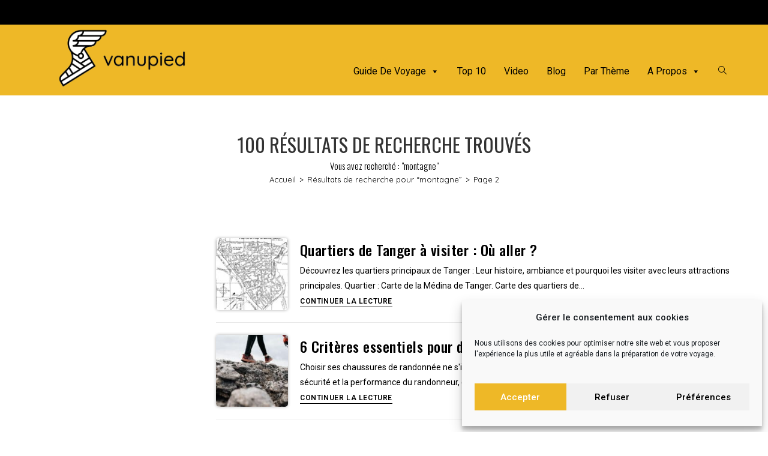

--- FILE ---
content_type: text/html; charset=UTF-8
request_url: https://www.vanupied.com/page/2/?s=montagne
body_size: 25664
content:

<!DOCTYPE html>
<html class="html" lang="fr-FR"itemscope="itemscope" itemtype="https://schema.org/WebPage">
<head>

<!-- Google Tag Manager -->
<script>(function(w,d,s,l,i){w[l]=w[l]||[];w[l].push({'gtm.start':
new Date().getTime(),event:'gtm.js'});var f=d.getElementsByTagName(s)[0],
j=d.createElement(s),dl=l!='dataLayer'?'&l='+l:'';j.async=true;j.src=
'https://www.googletagmanager.com/gtm.js?id='+i+dl;f.parentNode.insertBefore(j,f);
})(window,document,'script','dataLayer','GTM-5M8HGN');</script>
<!-- End Google Tag Manager -->
<meta name="google-site-verification" content="DIyKBHetS8Z1-ZTCz-rPlJmuB8K1wzQWKrI8RpyqIQ0" />
	<meta charset="UTF-8">
	<link rel="profile" href="http://gmpg.org/xfn/11">
 <script src="https://kit.fontawesome.com/0bff183b44.js" crossorigin="anonymous"></script>
	<meta name='robots' content='noindex, follow' />
<meta name="viewport" content="width=device-width, initial-scale=1">
	<!-- This site is optimized with the Yoast SEO plugin v26.6 - https://yoast.com/wordpress/plugins/seo/ -->
	<title>Vous avez cherché montagne - Page 2 sur 5 - Vanupied</title>
	<meta property="og:locale" content="fr_FR" />
	<meta property="og:type" content="article" />
	<meta property="og:title" content="Vous avez cherché montagne - Page 2 sur 5 - Vanupied" />
	<meta property="og:url" content="https://www.vanupied.com/search/montagne/" />
	<meta property="og:site_name" content="Vanupied" />
	<meta name="twitter:card" content="summary_large_image" />
	<meta name="twitter:title" content="Vous avez cherché montagne - Page 2 sur 5 - Vanupied" />
	<meta name="twitter:site" content="@GuideVanupied" />
	<script type="application/ld+json" class="yoast-schema-graph">{"@context":"https://schema.org","@graph":[{"@type":["CollectionPage","SearchResultsPage"],"@id":"https://www.vanupied.com/?s=montagne","url":"https://www.vanupied.com/?s=montagne","name":"Vous avez cherché montagne - Page 2 sur 5 - Vanupied","isPartOf":{"@id":"https://www.vanupied.com/#website"},"primaryImageOfPage":{"@id":"#primaryimage"},"image":{"@id":"#primaryimage"},"thumbnailUrl":"https://www.vanupied.com/wp-content/uploads/tanger-carte-medina-nom-francais.jpg","breadcrumb":{"@id":"#breadcrumb"},"inLanguage":"fr-FR"},{"@type":"ImageObject","inLanguage":"fr-FR","@id":"#primaryimage","url":"https://www.vanupied.com/wp-content/uploads/tanger-carte-medina-nom-francais.jpg","contentUrl":"https://www.vanupied.com/wp-content/uploads/tanger-carte-medina-nom-francais.jpg","width":919,"height":940,"caption":"Quartier : Carte de la Médina de Tanger."},{"@type":"BreadcrumbList","@id":"#breadcrumb","itemListElement":[{"@type":"ListItem","position":1,"name":"Accueil","item":"https://www.vanupied.com/"},{"@type":"ListItem","position":2,"name":"Vous avez cherché montagne"}]},{"@type":"WebSite","@id":"https://www.vanupied.com/#website","url":"https://www.vanupied.com/","name":"Vanupied","description":"&lt;strong&gt;Vanupied, le guide de voyage culturel, responsable et illustré ! &lt;/strong&gt;","publisher":{"@id":"https://www.vanupied.com/#organization"},"potentialAction":[{"@type":"SearchAction","target":{"@type":"EntryPoint","urlTemplate":"https://www.vanupied.com/?s={search_term_string}"},"query-input":{"@type":"PropertyValueSpecification","valueRequired":true,"valueName":"search_term_string"}}],"inLanguage":"fr-FR"},{"@type":"Organization","@id":"https://www.vanupied.com/#organization","name":"VaNuPied","url":"https://www.vanupied.com/","logo":{"@type":"ImageObject","inLanguage":"fr-FR","@id":"https://www.vanupied.com/#/schema/logo/image/","url":"https://www.vanupied.com/wp-content/uploads/cropped-cropped-logotyp2_czarny-fond-blanc-e1634904136710.png","contentUrl":"https://www.vanupied.com/wp-content/uploads/cropped-cropped-logotyp2_czarny-fond-blanc-e1634904136710.png","width":600,"height":235,"caption":"VaNuPied"},"image":{"@id":"https://www.vanupied.com/#/schema/logo/image/"},"sameAs":["https://www.facebook.com/guide.voyage.vanupied","https://x.com/GuideVanupied","https://www.instagram.com/guide.vanupied/","https://www.pinterest.fr/vanupied/","https://www.youtube.com/user/vanupiedcom"]}]}</script>
	<!-- / Yoast SEO plugin. -->


<link rel='dns-prefetch' href='//fonts.googleapis.com' />
<link href='https://fonts.gstatic.com' crossorigin rel='preconnect' />
<link rel="alternate" type="application/rss+xml" title="Vanupied &raquo; Flux" href="https://www.vanupied.com/feed/" />
<link rel="alternate" type="application/rss+xml" title="Vanupied &raquo; Flux des commentaires" href="https://www.vanupied.com/comments/feed/" />
<style id='wp-img-auto-sizes-contain-inline-css'>
img:is([sizes=auto i],[sizes^="auto," i]){contain-intrinsic-size:3000px 1500px}
/*# sourceURL=wp-img-auto-sizes-contain-inline-css */
</style>
<style id='wp-block-spacer-inline-css'>
.wp-block-spacer{clear:both}
/*# sourceURL=https://www.vanupied.com/wp-includes/blocks/spacer/style.min.css */
</style>
<style id='wp-block-paragraph-inline-css'>
.is-small-text{font-size:.875em}.is-regular-text{font-size:1em}.is-large-text{font-size:2.25em}.is-larger-text{font-size:3em}.has-drop-cap:not(:focus):first-letter{float:left;font-size:8.4em;font-style:normal;font-weight:100;line-height:.68;margin:.05em .1em 0 0;text-transform:uppercase}body.rtl .has-drop-cap:not(:focus):first-letter{float:none;margin-left:.1em}p.has-drop-cap.has-background{overflow:hidden}:root :where(p.has-background){padding:1.25em 2.375em}:where(p.has-text-color:not(.has-link-color)) a{color:inherit}p.has-text-align-left[style*="writing-mode:vertical-lr"],p.has-text-align-right[style*="writing-mode:vertical-rl"]{rotate:180deg}
/*# sourceURL=https://www.vanupied.com/wp-includes/blocks/paragraph/style.min.css */
</style>
<style id='wp-block-image-inline-css'>
.wp-block-image>a,.wp-block-image>figure>a{display:inline-block}.wp-block-image img{box-sizing:border-box;height:auto;max-width:100%;vertical-align:bottom}@media not (prefers-reduced-motion){.wp-block-image img.hide{visibility:hidden}.wp-block-image img.show{animation:show-content-image .4s}}.wp-block-image[style*=border-radius] img,.wp-block-image[style*=border-radius]>a{border-radius:inherit}.wp-block-image.has-custom-border img{box-sizing:border-box}.wp-block-image.aligncenter{text-align:center}.wp-block-image.alignfull>a,.wp-block-image.alignwide>a{width:100%}.wp-block-image.alignfull img,.wp-block-image.alignwide img{height:auto;width:100%}.wp-block-image .aligncenter,.wp-block-image .alignleft,.wp-block-image .alignright,.wp-block-image.aligncenter,.wp-block-image.alignleft,.wp-block-image.alignright{display:table}.wp-block-image .aligncenter>figcaption,.wp-block-image .alignleft>figcaption,.wp-block-image .alignright>figcaption,.wp-block-image.aligncenter>figcaption,.wp-block-image.alignleft>figcaption,.wp-block-image.alignright>figcaption{caption-side:bottom;display:table-caption}.wp-block-image .alignleft{float:left;margin:.5em 1em .5em 0}.wp-block-image .alignright{float:right;margin:.5em 0 .5em 1em}.wp-block-image .aligncenter{margin-left:auto;margin-right:auto}.wp-block-image :where(figcaption){margin-bottom:1em;margin-top:.5em}.wp-block-image.is-style-circle-mask img{border-radius:9999px}@supports ((-webkit-mask-image:none) or (mask-image:none)) or (-webkit-mask-image:none){.wp-block-image.is-style-circle-mask img{border-radius:0;-webkit-mask-image:url('data:image/svg+xml;utf8,<svg viewBox="0 0 100 100" xmlns="http://www.w3.org/2000/svg"><circle cx="50" cy="50" r="50"/></svg>');mask-image:url('data:image/svg+xml;utf8,<svg viewBox="0 0 100 100" xmlns="http://www.w3.org/2000/svg"><circle cx="50" cy="50" r="50"/></svg>');mask-mode:alpha;-webkit-mask-position:center;mask-position:center;-webkit-mask-repeat:no-repeat;mask-repeat:no-repeat;-webkit-mask-size:contain;mask-size:contain}}:root :where(.wp-block-image.is-style-rounded img,.wp-block-image .is-style-rounded img){border-radius:9999px}.wp-block-image figure{margin:0}.wp-lightbox-container{display:flex;flex-direction:column;position:relative}.wp-lightbox-container img{cursor:zoom-in}.wp-lightbox-container img:hover+button{opacity:1}.wp-lightbox-container button{align-items:center;backdrop-filter:blur(16px) saturate(180%);background-color:#5a5a5a40;border:none;border-radius:4px;cursor:zoom-in;display:flex;height:20px;justify-content:center;opacity:0;padding:0;position:absolute;right:16px;text-align:center;top:16px;width:20px;z-index:100}@media not (prefers-reduced-motion){.wp-lightbox-container button{transition:opacity .2s ease}}.wp-lightbox-container button:focus-visible{outline:3px auto #5a5a5a40;outline:3px auto -webkit-focus-ring-color;outline-offset:3px}.wp-lightbox-container button:hover{cursor:pointer;opacity:1}.wp-lightbox-container button:focus{opacity:1}.wp-lightbox-container button:focus,.wp-lightbox-container button:hover,.wp-lightbox-container button:not(:hover):not(:active):not(.has-background){background-color:#5a5a5a40;border:none}.wp-lightbox-overlay{box-sizing:border-box;cursor:zoom-out;height:100vh;left:0;overflow:hidden;position:fixed;top:0;visibility:hidden;width:100%;z-index:100000}.wp-lightbox-overlay .close-button{align-items:center;cursor:pointer;display:flex;justify-content:center;min-height:40px;min-width:40px;padding:0;position:absolute;right:calc(env(safe-area-inset-right) + 16px);top:calc(env(safe-area-inset-top) + 16px);z-index:5000000}.wp-lightbox-overlay .close-button:focus,.wp-lightbox-overlay .close-button:hover,.wp-lightbox-overlay .close-button:not(:hover):not(:active):not(.has-background){background:none;border:none}.wp-lightbox-overlay .lightbox-image-container{height:var(--wp--lightbox-container-height);left:50%;overflow:hidden;position:absolute;top:50%;transform:translate(-50%,-50%);transform-origin:top left;width:var(--wp--lightbox-container-width);z-index:9999999999}.wp-lightbox-overlay .wp-block-image{align-items:center;box-sizing:border-box;display:flex;height:100%;justify-content:center;margin:0;position:relative;transform-origin:0 0;width:100%;z-index:3000000}.wp-lightbox-overlay .wp-block-image img{height:var(--wp--lightbox-image-height);min-height:var(--wp--lightbox-image-height);min-width:var(--wp--lightbox-image-width);width:var(--wp--lightbox-image-width)}.wp-lightbox-overlay .wp-block-image figcaption{display:none}.wp-lightbox-overlay button{background:none;border:none}.wp-lightbox-overlay .scrim{background-color:#fff;height:100%;opacity:.9;position:absolute;width:100%;z-index:2000000}.wp-lightbox-overlay.active{visibility:visible}@media not (prefers-reduced-motion){.wp-lightbox-overlay.active{animation:turn-on-visibility .25s both}.wp-lightbox-overlay.active img{animation:turn-on-visibility .35s both}.wp-lightbox-overlay.show-closing-animation:not(.active){animation:turn-off-visibility .35s both}.wp-lightbox-overlay.show-closing-animation:not(.active) img{animation:turn-off-visibility .25s both}.wp-lightbox-overlay.zoom.active{animation:none;opacity:1;visibility:visible}.wp-lightbox-overlay.zoom.active .lightbox-image-container{animation:lightbox-zoom-in .4s}.wp-lightbox-overlay.zoom.active .lightbox-image-container img{animation:none}.wp-lightbox-overlay.zoom.active .scrim{animation:turn-on-visibility .4s forwards}.wp-lightbox-overlay.zoom.show-closing-animation:not(.active){animation:none}.wp-lightbox-overlay.zoom.show-closing-animation:not(.active) .lightbox-image-container{animation:lightbox-zoom-out .4s}.wp-lightbox-overlay.zoom.show-closing-animation:not(.active) .lightbox-image-container img{animation:none}.wp-lightbox-overlay.zoom.show-closing-animation:not(.active) .scrim{animation:turn-off-visibility .4s forwards}}@keyframes show-content-image{0%{visibility:hidden}99%{visibility:hidden}to{visibility:visible}}@keyframes turn-on-visibility{0%{opacity:0}to{opacity:1}}@keyframes turn-off-visibility{0%{opacity:1;visibility:visible}99%{opacity:0;visibility:visible}to{opacity:0;visibility:hidden}}@keyframes lightbox-zoom-in{0%{transform:translate(calc((-100vw + var(--wp--lightbox-scrollbar-width))/2 + var(--wp--lightbox-initial-left-position)),calc(-50vh + var(--wp--lightbox-initial-top-position))) scale(var(--wp--lightbox-scale))}to{transform:translate(-50%,-50%) scale(1)}}@keyframes lightbox-zoom-out{0%{transform:translate(-50%,-50%) scale(1);visibility:visible}99%{visibility:visible}to{transform:translate(calc((-100vw + var(--wp--lightbox-scrollbar-width))/2 + var(--wp--lightbox-initial-left-position)),calc(-50vh + var(--wp--lightbox-initial-top-position))) scale(var(--wp--lightbox-scale));visibility:hidden}}
/*# sourceURL=https://www.vanupied.com/wp-includes/blocks/image/style.min.css */
</style>
<style id='wp-block-image-theme-inline-css'>
:root :where(.wp-block-image figcaption){color:#555;font-size:13px;text-align:center}.is-dark-theme :root :where(.wp-block-image figcaption){color:#ffffffa6}.wp-block-image{margin:0 0 1em}
/*# sourceURL=https://www.vanupied.com/wp-includes/blocks/image/theme.min.css */
</style>
<style id='wp-block-heading-inline-css'>
h1:where(.wp-block-heading).has-background,h2:where(.wp-block-heading).has-background,h3:where(.wp-block-heading).has-background,h4:where(.wp-block-heading).has-background,h5:where(.wp-block-heading).has-background,h6:where(.wp-block-heading).has-background{padding:1.25em 2.375em}h1.has-text-align-left[style*=writing-mode]:where([style*=vertical-lr]),h1.has-text-align-right[style*=writing-mode]:where([style*=vertical-rl]),h2.has-text-align-left[style*=writing-mode]:where([style*=vertical-lr]),h2.has-text-align-right[style*=writing-mode]:where([style*=vertical-rl]),h3.has-text-align-left[style*=writing-mode]:where([style*=vertical-lr]),h3.has-text-align-right[style*=writing-mode]:where([style*=vertical-rl]),h4.has-text-align-left[style*=writing-mode]:where([style*=vertical-lr]),h4.has-text-align-right[style*=writing-mode]:where([style*=vertical-rl]),h5.has-text-align-left[style*=writing-mode]:where([style*=vertical-lr]),h5.has-text-align-right[style*=writing-mode]:where([style*=vertical-rl]),h6.has-text-align-left[style*=writing-mode]:where([style*=vertical-lr]),h6.has-text-align-right[style*=writing-mode]:where([style*=vertical-rl]){rotate:180deg}
/*# sourceURL=https://www.vanupied.com/wp-includes/blocks/heading/style.min.css */
</style>
<style id='wp-block-list-inline-css'>
ol,ul{box-sizing:border-box}:root :where(.wp-block-list.has-background){padding:1.25em 2.375em}
/*# sourceURL=https://www.vanupied.com/wp-includes/blocks/list/style.min.css */
</style>
<style id='wp-block-table-inline-css'>
.wp-block-table{overflow-x:auto}.wp-block-table table{border-collapse:collapse;width:100%}.wp-block-table thead{border-bottom:3px solid}.wp-block-table tfoot{border-top:3px solid}.wp-block-table td,.wp-block-table th{border:1px solid;padding:.5em}.wp-block-table .has-fixed-layout{table-layout:fixed;width:100%}.wp-block-table .has-fixed-layout td,.wp-block-table .has-fixed-layout th{word-break:break-word}.wp-block-table.aligncenter,.wp-block-table.alignleft,.wp-block-table.alignright{display:table;width:auto}.wp-block-table.aligncenter td,.wp-block-table.aligncenter th,.wp-block-table.alignleft td,.wp-block-table.alignleft th,.wp-block-table.alignright td,.wp-block-table.alignright th{word-break:break-word}.wp-block-table .has-subtle-light-gray-background-color{background-color:#f3f4f5}.wp-block-table .has-subtle-pale-green-background-color{background-color:#e9fbe5}.wp-block-table .has-subtle-pale-blue-background-color{background-color:#e7f5fe}.wp-block-table .has-subtle-pale-pink-background-color{background-color:#fcf0ef}.wp-block-table.is-style-stripes{background-color:initial;border-collapse:inherit;border-spacing:0}.wp-block-table.is-style-stripes tbody tr:nth-child(odd){background-color:#f0f0f0}.wp-block-table.is-style-stripes.has-subtle-light-gray-background-color tbody tr:nth-child(odd){background-color:#f3f4f5}.wp-block-table.is-style-stripes.has-subtle-pale-green-background-color tbody tr:nth-child(odd){background-color:#e9fbe5}.wp-block-table.is-style-stripes.has-subtle-pale-blue-background-color tbody tr:nth-child(odd){background-color:#e7f5fe}.wp-block-table.is-style-stripes.has-subtle-pale-pink-background-color tbody tr:nth-child(odd){background-color:#fcf0ef}.wp-block-table.is-style-stripes td,.wp-block-table.is-style-stripes th{border-color:#0000}.wp-block-table.is-style-stripes{border-bottom:1px solid #f0f0f0}.wp-block-table .has-border-color td,.wp-block-table .has-border-color th,.wp-block-table .has-border-color tr,.wp-block-table .has-border-color>*{border-color:inherit}.wp-block-table table[style*=border-top-color] tr:first-child,.wp-block-table table[style*=border-top-color] tr:first-child td,.wp-block-table table[style*=border-top-color] tr:first-child th,.wp-block-table table[style*=border-top-color]>*,.wp-block-table table[style*=border-top-color]>* td,.wp-block-table table[style*=border-top-color]>* th{border-top-color:inherit}.wp-block-table table[style*=border-top-color] tr:not(:first-child){border-top-color:initial}.wp-block-table table[style*=border-right-color] td:last-child,.wp-block-table table[style*=border-right-color] th,.wp-block-table table[style*=border-right-color] tr,.wp-block-table table[style*=border-right-color]>*{border-right-color:inherit}.wp-block-table table[style*=border-bottom-color] tr:last-child,.wp-block-table table[style*=border-bottom-color] tr:last-child td,.wp-block-table table[style*=border-bottom-color] tr:last-child th,.wp-block-table table[style*=border-bottom-color]>*,.wp-block-table table[style*=border-bottom-color]>* td,.wp-block-table table[style*=border-bottom-color]>* th{border-bottom-color:inherit}.wp-block-table table[style*=border-bottom-color] tr:not(:last-child){border-bottom-color:initial}.wp-block-table table[style*=border-left-color] td:first-child,.wp-block-table table[style*=border-left-color] th,.wp-block-table table[style*=border-left-color] tr,.wp-block-table table[style*=border-left-color]>*{border-left-color:inherit}.wp-block-table table[style*=border-style] td,.wp-block-table table[style*=border-style] th,.wp-block-table table[style*=border-style] tr,.wp-block-table table[style*=border-style]>*{border-style:inherit}.wp-block-table table[style*=border-width] td,.wp-block-table table[style*=border-width] th,.wp-block-table table[style*=border-width] tr,.wp-block-table table[style*=border-width]>*{border-style:inherit;border-width:inherit}
/*# sourceURL=https://www.vanupied.com/wp-includes/blocks/table/style.min.css */
</style>
<style id='wp-block-table-theme-inline-css'>
.wp-block-table{margin:0 0 1em}.wp-block-table td,.wp-block-table th{word-break:normal}.wp-block-table :where(figcaption){color:#555;font-size:13px;text-align:center}.is-dark-theme .wp-block-table :where(figcaption){color:#ffffffa6}
/*# sourceURL=https://www.vanupied.com/wp-includes/blocks/table/theme.min.css */
</style>
<style id='wp-block-button-inline-css'>
.wp-block-button__link{align-content:center;box-sizing:border-box;cursor:pointer;display:inline-block;height:100%;text-align:center;word-break:break-word}.wp-block-button__link.aligncenter{text-align:center}.wp-block-button__link.alignright{text-align:right}:where(.wp-block-button__link){border-radius:9999px;box-shadow:none;padding:calc(.667em + 2px) calc(1.333em + 2px);text-decoration:none}.wp-block-button[style*=text-decoration] .wp-block-button__link{text-decoration:inherit}.wp-block-buttons>.wp-block-button.has-custom-width{max-width:none}.wp-block-buttons>.wp-block-button.has-custom-width .wp-block-button__link{width:100%}.wp-block-buttons>.wp-block-button.has-custom-font-size .wp-block-button__link{font-size:inherit}.wp-block-buttons>.wp-block-button.wp-block-button__width-25{width:calc(25% - var(--wp--style--block-gap, .5em)*.75)}.wp-block-buttons>.wp-block-button.wp-block-button__width-50{width:calc(50% - var(--wp--style--block-gap, .5em)*.5)}.wp-block-buttons>.wp-block-button.wp-block-button__width-75{width:calc(75% - var(--wp--style--block-gap, .5em)*.25)}.wp-block-buttons>.wp-block-button.wp-block-button__width-100{flex-basis:100%;width:100%}.wp-block-buttons.is-vertical>.wp-block-button.wp-block-button__width-25{width:25%}.wp-block-buttons.is-vertical>.wp-block-button.wp-block-button__width-50{width:50%}.wp-block-buttons.is-vertical>.wp-block-button.wp-block-button__width-75{width:75%}.wp-block-button.is-style-squared,.wp-block-button__link.wp-block-button.is-style-squared{border-radius:0}.wp-block-button.no-border-radius,.wp-block-button__link.no-border-radius{border-radius:0!important}:root :where(.wp-block-button .wp-block-button__link.is-style-outline),:root :where(.wp-block-button.is-style-outline>.wp-block-button__link){border:2px solid;padding:.667em 1.333em}:root :where(.wp-block-button .wp-block-button__link.is-style-outline:not(.has-text-color)),:root :where(.wp-block-button.is-style-outline>.wp-block-button__link:not(.has-text-color)){color:currentColor}:root :where(.wp-block-button .wp-block-button__link.is-style-outline:not(.has-background)),:root :where(.wp-block-button.is-style-outline>.wp-block-button__link:not(.has-background)){background-color:initial;background-image:none}
/*# sourceURL=https://www.vanupied.com/wp-includes/blocks/button/style.min.css */
</style>
<style id='wp-block-buttons-inline-css'>
.wp-block-buttons{box-sizing:border-box}.wp-block-buttons.is-vertical{flex-direction:column}.wp-block-buttons.is-vertical>.wp-block-button:last-child{margin-bottom:0}.wp-block-buttons>.wp-block-button{display:inline-block;margin:0}.wp-block-buttons.is-content-justification-left{justify-content:flex-start}.wp-block-buttons.is-content-justification-left.is-vertical{align-items:flex-start}.wp-block-buttons.is-content-justification-center{justify-content:center}.wp-block-buttons.is-content-justification-center.is-vertical{align-items:center}.wp-block-buttons.is-content-justification-right{justify-content:flex-end}.wp-block-buttons.is-content-justification-right.is-vertical{align-items:flex-end}.wp-block-buttons.is-content-justification-space-between{justify-content:space-between}.wp-block-buttons.aligncenter{text-align:center}.wp-block-buttons:not(.is-content-justification-space-between,.is-content-justification-right,.is-content-justification-left,.is-content-justification-center) .wp-block-button.aligncenter{margin-left:auto;margin-right:auto;width:100%}.wp-block-buttons[style*=text-decoration] .wp-block-button,.wp-block-buttons[style*=text-decoration] .wp-block-button__link{text-decoration:inherit}.wp-block-buttons.has-custom-font-size .wp-block-button__link{font-size:inherit}.wp-block-buttons .wp-block-button__link{width:100%}.wp-block-button.aligncenter{text-align:center}
/*# sourceURL=https://www.vanupied.com/wp-includes/blocks/buttons/style.min.css */
</style>
<style id='wp-block-quote-inline-css'>
.wp-block-quote{box-sizing:border-box;overflow-wrap:break-word}.wp-block-quote.is-large:where(:not(.is-style-plain)),.wp-block-quote.is-style-large:where(:not(.is-style-plain)){margin-bottom:1em;padding:0 1em}.wp-block-quote.is-large:where(:not(.is-style-plain)) p,.wp-block-quote.is-style-large:where(:not(.is-style-plain)) p{font-size:1.5em;font-style:italic;line-height:1.6}.wp-block-quote.is-large:where(:not(.is-style-plain)) cite,.wp-block-quote.is-large:where(:not(.is-style-plain)) footer,.wp-block-quote.is-style-large:where(:not(.is-style-plain)) cite,.wp-block-quote.is-style-large:where(:not(.is-style-plain)) footer{font-size:1.125em;text-align:right}.wp-block-quote>cite{display:block}
/*# sourceURL=https://www.vanupied.com/wp-includes/blocks/quote/style.min.css */
</style>
<style id='wp-block-quote-theme-inline-css'>
.wp-block-quote{border-left:.25em solid;margin:0 0 1.75em;padding-left:1em}.wp-block-quote cite,.wp-block-quote footer{color:currentColor;font-size:.8125em;font-style:normal;position:relative}.wp-block-quote:where(.has-text-align-right){border-left:none;border-right:.25em solid;padding-left:0;padding-right:1em}.wp-block-quote:where(.has-text-align-center){border:none;padding-left:0}.wp-block-quote.is-large,.wp-block-quote.is-style-large,.wp-block-quote:where(.is-style-plain){border:none}
/*# sourceURL=https://www.vanupied.com/wp-includes/blocks/quote/theme.min.css */
</style>
<style id='wp-emoji-styles-inline-css'>

	img.wp-smiley, img.emoji {
		display: inline !important;
		border: none !important;
		box-shadow: none !important;
		height: 1em !important;
		width: 1em !important;
		margin: 0 0.07em !important;
		vertical-align: -0.1em !important;
		background: none !important;
		padding: 0 !important;
	}
/*# sourceURL=wp-emoji-styles-inline-css */
</style>
<style id='wp-block-library-inline-css'>
:root{--wp-block-synced-color:#7a00df;--wp-block-synced-color--rgb:122,0,223;--wp-bound-block-color:var(--wp-block-synced-color);--wp-editor-canvas-background:#ddd;--wp-admin-theme-color:#007cba;--wp-admin-theme-color--rgb:0,124,186;--wp-admin-theme-color-darker-10:#006ba1;--wp-admin-theme-color-darker-10--rgb:0,107,160.5;--wp-admin-theme-color-darker-20:#005a87;--wp-admin-theme-color-darker-20--rgb:0,90,135;--wp-admin-border-width-focus:2px}@media (min-resolution:192dpi){:root{--wp-admin-border-width-focus:1.5px}}.wp-element-button{cursor:pointer}:root .has-very-light-gray-background-color{background-color:#eee}:root .has-very-dark-gray-background-color{background-color:#313131}:root .has-very-light-gray-color{color:#eee}:root .has-very-dark-gray-color{color:#313131}:root .has-vivid-green-cyan-to-vivid-cyan-blue-gradient-background{background:linear-gradient(135deg,#00d084,#0693e3)}:root .has-purple-crush-gradient-background{background:linear-gradient(135deg,#34e2e4,#4721fb 50%,#ab1dfe)}:root .has-hazy-dawn-gradient-background{background:linear-gradient(135deg,#faaca8,#dad0ec)}:root .has-subdued-olive-gradient-background{background:linear-gradient(135deg,#fafae1,#67a671)}:root .has-atomic-cream-gradient-background{background:linear-gradient(135deg,#fdd79a,#004a59)}:root .has-nightshade-gradient-background{background:linear-gradient(135deg,#330968,#31cdcf)}:root .has-midnight-gradient-background{background:linear-gradient(135deg,#020381,#2874fc)}:root{--wp--preset--font-size--normal:16px;--wp--preset--font-size--huge:42px}.has-regular-font-size{font-size:1em}.has-larger-font-size{font-size:2.625em}.has-normal-font-size{font-size:var(--wp--preset--font-size--normal)}.has-huge-font-size{font-size:var(--wp--preset--font-size--huge)}.has-text-align-center{text-align:center}.has-text-align-left{text-align:left}.has-text-align-right{text-align:right}.has-fit-text{white-space:nowrap!important}#end-resizable-editor-section{display:none}.aligncenter{clear:both}.items-justified-left{justify-content:flex-start}.items-justified-center{justify-content:center}.items-justified-right{justify-content:flex-end}.items-justified-space-between{justify-content:space-between}.screen-reader-text{border:0;clip-path:inset(50%);height:1px;margin:-1px;overflow:hidden;padding:0;position:absolute;width:1px;word-wrap:normal!important}.screen-reader-text:focus{background-color:#ddd;clip-path:none;color:#444;display:block;font-size:1em;height:auto;left:5px;line-height:normal;padding:15px 23px 14px;text-decoration:none;top:5px;width:auto;z-index:100000}html :where(.has-border-color){border-style:solid}html :where([style*=border-top-color]){border-top-style:solid}html :where([style*=border-right-color]){border-right-style:solid}html :where([style*=border-bottom-color]){border-bottom-style:solid}html :where([style*=border-left-color]){border-left-style:solid}html :where([style*=border-width]){border-style:solid}html :where([style*=border-top-width]){border-top-style:solid}html :where([style*=border-right-width]){border-right-style:solid}html :where([style*=border-bottom-width]){border-bottom-style:solid}html :where([style*=border-left-width]){border-left-style:solid}html :where(img[class*=wp-image-]){height:auto;max-width:100%}:where(figure){margin:0 0 1em}html :where(.is-position-sticky){--wp-admin--admin-bar--position-offset:var(--wp-admin--admin-bar--height,0px)}@media screen and (max-width:600px){html :where(.is-position-sticky){--wp-admin--admin-bar--position-offset:0px}}

/*# sourceURL=wp-block-library-inline-css */
</style><style id='global-styles-inline-css'>
:root{--wp--preset--aspect-ratio--square: 1;--wp--preset--aspect-ratio--4-3: 4/3;--wp--preset--aspect-ratio--3-4: 3/4;--wp--preset--aspect-ratio--3-2: 3/2;--wp--preset--aspect-ratio--2-3: 2/3;--wp--preset--aspect-ratio--16-9: 16/9;--wp--preset--aspect-ratio--9-16: 9/16;--wp--preset--color--black: #000000;--wp--preset--color--cyan-bluish-gray: #abb8c3;--wp--preset--color--white: #ffffff;--wp--preset--color--pale-pink: #f78da7;--wp--preset--color--vivid-red: #cf2e2e;--wp--preset--color--luminous-vivid-orange: #ff6900;--wp--preset--color--luminous-vivid-amber: #fcb900;--wp--preset--color--light-green-cyan: #7bdcb5;--wp--preset--color--vivid-green-cyan: #00d084;--wp--preset--color--pale-cyan-blue: #8ed1fc;--wp--preset--color--vivid-cyan-blue: #0693e3;--wp--preset--color--vivid-purple: #9b51e0;--wp--preset--gradient--vivid-cyan-blue-to-vivid-purple: linear-gradient(135deg,rgb(6,147,227) 0%,rgb(155,81,224) 100%);--wp--preset--gradient--light-green-cyan-to-vivid-green-cyan: linear-gradient(135deg,rgb(122,220,180) 0%,rgb(0,208,130) 100%);--wp--preset--gradient--luminous-vivid-amber-to-luminous-vivid-orange: linear-gradient(135deg,rgb(252,185,0) 0%,rgb(255,105,0) 100%);--wp--preset--gradient--luminous-vivid-orange-to-vivid-red: linear-gradient(135deg,rgb(255,105,0) 0%,rgb(207,46,46) 100%);--wp--preset--gradient--very-light-gray-to-cyan-bluish-gray: linear-gradient(135deg,rgb(238,238,238) 0%,rgb(169,184,195) 100%);--wp--preset--gradient--cool-to-warm-spectrum: linear-gradient(135deg,rgb(74,234,220) 0%,rgb(151,120,209) 20%,rgb(207,42,186) 40%,rgb(238,44,130) 60%,rgb(251,105,98) 80%,rgb(254,248,76) 100%);--wp--preset--gradient--blush-light-purple: linear-gradient(135deg,rgb(255,206,236) 0%,rgb(152,150,240) 100%);--wp--preset--gradient--blush-bordeaux: linear-gradient(135deg,rgb(254,205,165) 0%,rgb(254,45,45) 50%,rgb(107,0,62) 100%);--wp--preset--gradient--luminous-dusk: linear-gradient(135deg,rgb(255,203,112) 0%,rgb(199,81,192) 50%,rgb(65,88,208) 100%);--wp--preset--gradient--pale-ocean: linear-gradient(135deg,rgb(255,245,203) 0%,rgb(182,227,212) 50%,rgb(51,167,181) 100%);--wp--preset--gradient--electric-grass: linear-gradient(135deg,rgb(202,248,128) 0%,rgb(113,206,126) 100%);--wp--preset--gradient--midnight: linear-gradient(135deg,rgb(2,3,129) 0%,rgb(40,116,252) 100%);--wp--preset--font-size--small: 13px;--wp--preset--font-size--medium: 20px;--wp--preset--font-size--large: 36px;--wp--preset--font-size--x-large: 42px;--wp--preset--spacing--20: 0.44rem;--wp--preset--spacing--30: 0.67rem;--wp--preset--spacing--40: 1rem;--wp--preset--spacing--50: 1.5rem;--wp--preset--spacing--60: 2.25rem;--wp--preset--spacing--70: 3.38rem;--wp--preset--spacing--80: 5.06rem;--wp--preset--shadow--natural: 6px 6px 9px rgba(0, 0, 0, 0.2);--wp--preset--shadow--deep: 12px 12px 50px rgba(0, 0, 0, 0.4);--wp--preset--shadow--sharp: 6px 6px 0px rgba(0, 0, 0, 0.2);--wp--preset--shadow--outlined: 6px 6px 0px -3px rgb(255, 255, 255), 6px 6px rgb(0, 0, 0);--wp--preset--shadow--crisp: 6px 6px 0px rgb(0, 0, 0);}:where(.is-layout-flex){gap: 0.5em;}:where(.is-layout-grid){gap: 0.5em;}body .is-layout-flex{display: flex;}.is-layout-flex{flex-wrap: wrap;align-items: center;}.is-layout-flex > :is(*, div){margin: 0;}body .is-layout-grid{display: grid;}.is-layout-grid > :is(*, div){margin: 0;}:where(.wp-block-columns.is-layout-flex){gap: 2em;}:where(.wp-block-columns.is-layout-grid){gap: 2em;}:where(.wp-block-post-template.is-layout-flex){gap: 1.25em;}:where(.wp-block-post-template.is-layout-grid){gap: 1.25em;}.has-black-color{color: var(--wp--preset--color--black) !important;}.has-cyan-bluish-gray-color{color: var(--wp--preset--color--cyan-bluish-gray) !important;}.has-white-color{color: var(--wp--preset--color--white) !important;}.has-pale-pink-color{color: var(--wp--preset--color--pale-pink) !important;}.has-vivid-red-color{color: var(--wp--preset--color--vivid-red) !important;}.has-luminous-vivid-orange-color{color: var(--wp--preset--color--luminous-vivid-orange) !important;}.has-luminous-vivid-amber-color{color: var(--wp--preset--color--luminous-vivid-amber) !important;}.has-light-green-cyan-color{color: var(--wp--preset--color--light-green-cyan) !important;}.has-vivid-green-cyan-color{color: var(--wp--preset--color--vivid-green-cyan) !important;}.has-pale-cyan-blue-color{color: var(--wp--preset--color--pale-cyan-blue) !important;}.has-vivid-cyan-blue-color{color: var(--wp--preset--color--vivid-cyan-blue) !important;}.has-vivid-purple-color{color: var(--wp--preset--color--vivid-purple) !important;}.has-black-background-color{background-color: var(--wp--preset--color--black) !important;}.has-cyan-bluish-gray-background-color{background-color: var(--wp--preset--color--cyan-bluish-gray) !important;}.has-white-background-color{background-color: var(--wp--preset--color--white) !important;}.has-pale-pink-background-color{background-color: var(--wp--preset--color--pale-pink) !important;}.has-vivid-red-background-color{background-color: var(--wp--preset--color--vivid-red) !important;}.has-luminous-vivid-orange-background-color{background-color: var(--wp--preset--color--luminous-vivid-orange) !important;}.has-luminous-vivid-amber-background-color{background-color: var(--wp--preset--color--luminous-vivid-amber) !important;}.has-light-green-cyan-background-color{background-color: var(--wp--preset--color--light-green-cyan) !important;}.has-vivid-green-cyan-background-color{background-color: var(--wp--preset--color--vivid-green-cyan) !important;}.has-pale-cyan-blue-background-color{background-color: var(--wp--preset--color--pale-cyan-blue) !important;}.has-vivid-cyan-blue-background-color{background-color: var(--wp--preset--color--vivid-cyan-blue) !important;}.has-vivid-purple-background-color{background-color: var(--wp--preset--color--vivid-purple) !important;}.has-black-border-color{border-color: var(--wp--preset--color--black) !important;}.has-cyan-bluish-gray-border-color{border-color: var(--wp--preset--color--cyan-bluish-gray) !important;}.has-white-border-color{border-color: var(--wp--preset--color--white) !important;}.has-pale-pink-border-color{border-color: var(--wp--preset--color--pale-pink) !important;}.has-vivid-red-border-color{border-color: var(--wp--preset--color--vivid-red) !important;}.has-luminous-vivid-orange-border-color{border-color: var(--wp--preset--color--luminous-vivid-orange) !important;}.has-luminous-vivid-amber-border-color{border-color: var(--wp--preset--color--luminous-vivid-amber) !important;}.has-light-green-cyan-border-color{border-color: var(--wp--preset--color--light-green-cyan) !important;}.has-vivid-green-cyan-border-color{border-color: var(--wp--preset--color--vivid-green-cyan) !important;}.has-pale-cyan-blue-border-color{border-color: var(--wp--preset--color--pale-cyan-blue) !important;}.has-vivid-cyan-blue-border-color{border-color: var(--wp--preset--color--vivid-cyan-blue) !important;}.has-vivid-purple-border-color{border-color: var(--wp--preset--color--vivid-purple) !important;}.has-vivid-cyan-blue-to-vivid-purple-gradient-background{background: var(--wp--preset--gradient--vivid-cyan-blue-to-vivid-purple) !important;}.has-light-green-cyan-to-vivid-green-cyan-gradient-background{background: var(--wp--preset--gradient--light-green-cyan-to-vivid-green-cyan) !important;}.has-luminous-vivid-amber-to-luminous-vivid-orange-gradient-background{background: var(--wp--preset--gradient--luminous-vivid-amber-to-luminous-vivid-orange) !important;}.has-luminous-vivid-orange-to-vivid-red-gradient-background{background: var(--wp--preset--gradient--luminous-vivid-orange-to-vivid-red) !important;}.has-very-light-gray-to-cyan-bluish-gray-gradient-background{background: var(--wp--preset--gradient--very-light-gray-to-cyan-bluish-gray) !important;}.has-cool-to-warm-spectrum-gradient-background{background: var(--wp--preset--gradient--cool-to-warm-spectrum) !important;}.has-blush-light-purple-gradient-background{background: var(--wp--preset--gradient--blush-light-purple) !important;}.has-blush-bordeaux-gradient-background{background: var(--wp--preset--gradient--blush-bordeaux) !important;}.has-luminous-dusk-gradient-background{background: var(--wp--preset--gradient--luminous-dusk) !important;}.has-pale-ocean-gradient-background{background: var(--wp--preset--gradient--pale-ocean) !important;}.has-electric-grass-gradient-background{background: var(--wp--preset--gradient--electric-grass) !important;}.has-midnight-gradient-background{background: var(--wp--preset--gradient--midnight) !important;}.has-small-font-size{font-size: var(--wp--preset--font-size--small) !important;}.has-medium-font-size{font-size: var(--wp--preset--font-size--medium) !important;}.has-large-font-size{font-size: var(--wp--preset--font-size--large) !important;}.has-x-large-font-size{font-size: var(--wp--preset--font-size--x-large) !important;}
/*# sourceURL=global-styles-inline-css */
</style>

<style id='classic-theme-styles-inline-css'>
/*! This file is auto-generated */
.wp-block-button__link{color:#fff;background-color:#32373c;border-radius:9999px;box-shadow:none;text-decoration:none;padding:calc(.667em + 2px) calc(1.333em + 2px);font-size:1.125em}.wp-block-file__button{background:#32373c;color:#fff;text-decoration:none}
/*# sourceURL=/wp-includes/css/classic-themes.min.css */
</style>
<link rel='stylesheet' id='responsive-lightbox-swipebox-css' href='https://www.vanupied.com/wp-content/plugins/responsive-lightbox/assets/swipebox/swipebox.min.css?ver=1.5.2' media='all' />
<link rel='stylesheet' id='cmplz-general-css' href='https://www.vanupied.com/wp-content/plugins/complianz-gdpr/assets/css/cookieblocker.min.css?ver=1766155715' media='all' />
<link rel='stylesheet' id='wp-mcm-styles-css' href='https://www.vanupied.com/wp-content/plugins/wp-media-category-management/css/wp-mcm-styles.css?ver=2.5.0.1' media='all' />
<link rel='stylesheet' id='ez-toc-css' href='https://www.vanupied.com/wp-content/plugins/easy-table-of-contents/assets/css/screen.min.css?ver=2.0.79.2' media='all' />
<style id='ez-toc-inline-css'>
div#ez-toc-container .ez-toc-title {font-size: 120%;}div#ez-toc-container .ez-toc-title {font-weight: 500;}div#ez-toc-container ul li , div#ez-toc-container ul li a {font-size: 100%;}div#ez-toc-container ul li , div#ez-toc-container ul li a {font-weight: 500;}div#ez-toc-container nav ul ul li {font-size: 100%;}.ez-toc-box-title {font-weight: bold; margin-bottom: 10px; text-align: center; text-transform: uppercase; letter-spacing: 1px; color: #666; padding-bottom: 5px;position:absolute;top:-4%;left:5%;background-color: inherit;transition: top 0.3s ease;}.ez-toc-box-title.toc-closed {top:-25%;}
.ez-toc-container-direction {direction: ltr;}.ez-toc-counter ul{counter-reset: item ;}.ez-toc-counter nav ul li a::before {content: counters(item, '.', decimal) '. ';display: inline-block;counter-increment: item;flex-grow: 0;flex-shrink: 0;margin-right: .2em; float: left; }.ez-toc-widget-direction {direction: ltr;}.ez-toc-widget-container ul{counter-reset: item ;}.ez-toc-widget-container nav ul li a::before {content: counters(item, '.', decimal) '. ';display: inline-block;counter-increment: item;flex-grow: 0;flex-shrink: 0;margin-right: .2em; float: left; }
/*# sourceURL=ez-toc-inline-css */
</style>
<link rel='stylesheet' id='megamenu-css' href='https://www.vanupied.com/wp-content/uploads/maxmegamenu/style.css?ver=f70fde' media='all' />
<link rel='stylesheet' id='dashicons-css' href='https://www.vanupied.com/wp-includes/css/dashicons.min.css?ver=6.9' media='all' />
<link rel='stylesheet' id='wpm-oceanwp-style-css' href='https://www.vanupied.com/wp-content/themes/oceanwp/style.css?ver=6.9' media='all' />
<link rel='stylesheet' id='font-awesome-css' href='https://www.vanupied.com/wp-content/themes/oceanwp/assets/fonts/fontawesome/css/all.min.css?ver=6.7.2' media='all' />
<link rel='stylesheet' id='simple-line-icons-css' href='https://www.vanupied.com/wp-content/themes/oceanwp/assets/css/third/simple-line-icons.min.css?ver=2.4.0' media='all' />
<link rel='stylesheet' id='oceanwp-style-css' href='https://www.vanupied.com/wp-content/themes/oceanwp/assets/css/style.min.css?ver=1.0' media='all' />
<link rel='stylesheet' id='oceanwp-google-font-roboto-css' href='//fonts.googleapis.com/css?family=Roboto%3A100%2C200%2C300%2C400%2C500%2C600%2C700%2C800%2C900%2C100i%2C200i%2C300i%2C400i%2C500i%2C600i%2C700i%2C800i%2C900i&#038;subset=latin&#038;display=swap&#038;ver=6.9' media='all' />
<link rel='stylesheet' id='oceanwp-google-font-oswald-css' href='//fonts.googleapis.com/css?family=Oswald%3A100%2C200%2C300%2C400%2C500%2C600%2C700%2C800%2C900%2C100i%2C200i%2C300i%2C400i%2C500i%2C600i%2C700i%2C800i%2C900i&#038;subset=latin&#038;display=swap&#038;ver=6.9' media='all' />
<link rel='stylesheet' id='oceanwp-google-font-quicksand-css' href='//fonts.googleapis.com/css?family=Quicksand%3A100%2C200%2C300%2C400%2C500%2C600%2C700%2C800%2C900%2C100i%2C200i%2C300i%2C400i%2C500i%2C600i%2C700i%2C800i%2C900i&#038;subset=latin&#038;display=swap&#038;ver=6.9' media='all' />
<link rel='stylesheet' id='oe-widgets-style-css' href='https://www.vanupied.com/wp-content/plugins/ocean-extra/assets/css/widgets.css?ver=6.9' media='all' />
<script src="https://www.vanupied.com/wp-includes/js/jquery/jquery.min.js?ver=3.7.1" id="jquery-core-js"></script>
<script src="https://www.vanupied.com/wp-includes/js/jquery/jquery-migrate.min.js?ver=3.4.1" id="jquery-migrate-js"></script>
<script src="https://www.vanupied.com/wp-content/plugins/responsive-lightbox/assets/swipebox/jquery.swipebox.min.js?ver=1.5.2" id="responsive-lightbox-swipebox-js"></script>
<script src="https://www.vanupied.com/wp-includes/js/underscore.min.js?ver=1.13.7" id="underscore-js"></script>
<script src="https://www.vanupied.com/wp-content/plugins/responsive-lightbox/assets/infinitescroll/infinite-scroll.pkgd.min.js?ver=4.0.1" id="responsive-lightbox-infinite-scroll-js"></script>
<script id="responsive-lightbox-js-before">
var rlArgs = {"script":"swipebox","selector":"lightbox","customEvents":"","activeGalleries":true,"animation":true,"hideCloseButtonOnMobile":false,"removeBarsOnMobile":false,"hideBars":true,"hideBarsDelay":5000,"videoMaxWidth":1080,"useSVG":true,"loopAtEnd":false,"woocommerce_gallery":false,"ajaxurl":"https:\/\/www.vanupied.com\/wp-admin\/admin-ajax.php","nonce":"81983114c6","preview":false,"postId":82902,"scriptExtension":false};

//# sourceURL=responsive-lightbox-js-before
</script>
<script src="https://www.vanupied.com/wp-content/plugins/responsive-lightbox/js/front.js?ver=2.5.5" id="responsive-lightbox-js"></script>
<link rel="https://api.w.org/" href="https://www.vanupied.com/wp-json/" />			<style>.cmplz-hidden {
					display: none !important;
				}</style><link rel="icon" href="https://www.vanupied.com/wp-content/uploads/cropped-logo_czarne_1-1-32x32.png" sizes="32x32" />
<link rel="icon" href="https://www.vanupied.com/wp-content/uploads/cropped-logo_czarne_1-1-192x192.png" sizes="192x192" />
<link rel="apple-touch-icon" href="https://www.vanupied.com/wp-content/uploads/cropped-logo_czarne_1-1-180x180.png" />
<meta name="msapplication-TileImage" content="https://www.vanupied.com/wp-content/uploads/cropped-logo_czarne_1-1-270x270.png" />
		<style id="wp-custom-css">
			.blog-entry.post .blog-entry-header .entry-title{padding:5px;background-color:#EDB927;font-size:24px;margin:0}ul.meta li{padding-left:5px}		</style>
		<!-- OceanWP CSS -->
<style type="text/css">
/* Colors */table th,table td,hr,.content-area,body.content-left-sidebar #content-wrap .content-area,.content-left-sidebar .content-area,#top-bar-wrap,#site-header,#site-header.top-header #search-toggle,.dropdown-menu ul li,.centered-minimal-page-header,.blog-entry.post,.blog-entry.grid-entry .blog-entry-inner,.blog-entry.thumbnail-entry .blog-entry-bottom,.single-post .entry-title,.single .entry-share-wrap .entry-share,.single .entry-share,.single .entry-share ul li a,.single nav.post-navigation,.single nav.post-navigation .nav-links .nav-previous,#author-bio,#author-bio .author-bio-avatar,#author-bio .author-bio-social li a,#related-posts,#comments,.comment-body,#respond #cancel-comment-reply-link,#blog-entries .type-page,.page-numbers a,.page-numbers span:not(.elementor-screen-only),.page-links span,body #wp-calendar caption,body #wp-calendar th,body #wp-calendar tbody,body .contact-info-widget.default i,body .contact-info-widget.big-icons i,body .contact-info-widget.big-icons .owp-icon,body .contact-info-widget.default .owp-icon,body .posts-thumbnails-widget li,body .tagcloud a{border-color:#ffffff}a{color:#000000}a .owp-icon use{stroke:#000000}body .theme-button,body input[type="submit"],body button[type="submit"],body button,body .button,body div.wpforms-container-full .wpforms-form input[type=submit],body div.wpforms-container-full .wpforms-form button[type=submit],body div.wpforms-container-full .wpforms-form .wpforms-page-button,.woocommerce-cart .wp-element-button,.woocommerce-checkout .wp-element-button,.wp-block-button__link{background-color:#ecb827}body .theme-button,body input[type="submit"],body button[type="submit"],body button,body .button,body div.wpforms-container-full .wpforms-form input[type=submit],body div.wpforms-container-full .wpforms-form button[type=submit],body div.wpforms-container-full .wpforms-form .wpforms-page-button,.woocommerce-cart .wp-element-button,.woocommerce-checkout .wp-element-button,.wp-block-button__link{color:#000000}body .theme-button,body input[type="submit"],body button[type="submit"],body button,body .button,body div.wpforms-container-full .wpforms-form input[type=submit],body div.wpforms-container-full .wpforms-form button[type=submit],body div.wpforms-container-full .wpforms-form .wpforms-page-button,.woocommerce-cart .wp-element-button,.woocommerce-checkout .wp-element-button,.wp-block-button__link{border-color:#000000}body .theme-button:hover,body input[type="submit"]:hover,body button[type="submit"]:hover,body button:hover,body .button:hover,body div.wpforms-container-full .wpforms-form input[type=submit]:hover,body div.wpforms-container-full .wpforms-form input[type=submit]:active,body div.wpforms-container-full .wpforms-form button[type=submit]:hover,body div.wpforms-container-full .wpforms-form button[type=submit]:active,body div.wpforms-container-full .wpforms-form .wpforms-page-button:hover,body div.wpforms-container-full .wpforms-form .wpforms-page-button:active,.woocommerce-cart .wp-element-button:hover,.woocommerce-checkout .wp-element-button:hover,.wp-block-button__link:hover{border-color:#ffffff}.site-breadcrumbs,.background-image-page-header .site-breadcrumbs{color:#000000}.site-breadcrumbs ul li .breadcrumb-sep,.site-breadcrumbs ol li .breadcrumb-sep{color:#000000}body{color:#000000}h1,h2,h3,h4,h5,h6,.theme-heading,.widget-title,.oceanwp-widget-recent-posts-title,.comment-reply-title,.entry-title,.sidebar-box .widget-title{color:#000000}h1{color:#000000}/* OceanWP Style Settings CSS */.container{width:1220px}@media only screen and (min-width:960px){.content-area,.content-left-sidebar .content-area{width:77%}}@media only screen and (min-width:960px){.widget-area,.content-left-sidebar .widget-area{width:20%}}.theme-button,input[type="submit"],button[type="submit"],button,.button,body div.wpforms-container-full .wpforms-form input[type=submit],body div.wpforms-container-full .wpforms-form button[type=submit],body div.wpforms-container-full .wpforms-form .wpforms-page-button{border-style:solid}.theme-button,input[type="submit"],button[type="submit"],button,.button,body div.wpforms-container-full .wpforms-form input[type=submit],body div.wpforms-container-full .wpforms-form button[type=submit],body div.wpforms-container-full .wpforms-form .wpforms-page-button{border-width:1px}form input[type="text"],form input[type="password"],form input[type="email"],form input[type="url"],form input[type="date"],form input[type="month"],form input[type="time"],form input[type="datetime"],form input[type="datetime-local"],form input[type="week"],form input[type="number"],form input[type="search"],form input[type="tel"],form input[type="color"],form select,form textarea,.woocommerce .woocommerce-checkout .select2-container--default .select2-selection--single{border-style:solid}body div.wpforms-container-full .wpforms-form input[type=date],body div.wpforms-container-full .wpforms-form input[type=datetime],body div.wpforms-container-full .wpforms-form input[type=datetime-local],body div.wpforms-container-full .wpforms-form input[type=email],body div.wpforms-container-full .wpforms-form input[type=month],body div.wpforms-container-full .wpforms-form input[type=number],body div.wpforms-container-full .wpforms-form input[type=password],body div.wpforms-container-full .wpforms-form input[type=range],body div.wpforms-container-full .wpforms-form input[type=search],body div.wpforms-container-full .wpforms-form input[type=tel],body div.wpforms-container-full .wpforms-form input[type=text],body div.wpforms-container-full .wpforms-form input[type=time],body div.wpforms-container-full .wpforms-form input[type=url],body div.wpforms-container-full .wpforms-form input[type=week],body div.wpforms-container-full .wpforms-form select,body div.wpforms-container-full .wpforms-form textarea{border-style:solid}form input[type="text"],form input[type="password"],form input[type="email"],form input[type="url"],form input[type="date"],form input[type="month"],form input[type="time"],form input[type="datetime"],form input[type="datetime-local"],form input[type="week"],form input[type="number"],form input[type="search"],form input[type="tel"],form input[type="color"],form select,form textarea{border-radius:3px}body div.wpforms-container-full .wpforms-form input[type=date],body div.wpforms-container-full .wpforms-form input[type=datetime],body div.wpforms-container-full .wpforms-form input[type=datetime-local],body div.wpforms-container-full .wpforms-form input[type=email],body div.wpforms-container-full .wpforms-form input[type=month],body div.wpforms-container-full .wpforms-form input[type=number],body div.wpforms-container-full .wpforms-form input[type=password],body div.wpforms-container-full .wpforms-form input[type=range],body div.wpforms-container-full .wpforms-form input[type=search],body div.wpforms-container-full .wpforms-form input[type=tel],body div.wpforms-container-full .wpforms-form input[type=text],body div.wpforms-container-full .wpforms-form input[type=time],body div.wpforms-container-full .wpforms-form input[type=url],body div.wpforms-container-full .wpforms-form input[type=week],body div.wpforms-container-full .wpforms-form select,body div.wpforms-container-full .wpforms-form textarea{border-radius:3px}.page-numbers a,.page-numbers span:not(.elementor-screen-only),.page-links span{color:#ecb827}.page-numbers a .owp-icon use{stroke:#ecb827}#scroll-top{width:50px;height:50px;line-height:50px}#scroll-top{background-color:#000000}#scroll-top:hover{background-color:rgba(0,0,0,0.4)}#scroll-top{color:rgba(238,238,34,0.87)}#scroll-top .owp-icon use{stroke:rgba(238,238,34,0.87)}.page-header,.has-transparent-header .page-header{padding:60px 0 24px 0}/* Header */#site-logo #site-logo-inner,.oceanwp-social-menu .social-menu-inner,#site-header.full_screen-header .menu-bar-inner,.after-header-content .after-header-content-inner{height:81px}#site-navigation-wrap .dropdown-menu >li >a,#site-navigation-wrap .dropdown-menu >li >span.opl-logout-link,.oceanwp-mobile-menu-icon a,.mobile-menu-close,.after-header-content-inner >a{line-height:81px}#site-header,.has-transparent-header .is-sticky #site-header,.has-vh-transparent .is-sticky #site-header.vertical-header,#searchform-header-replace{background-color:#eeb827}#site-header.has-header-media .overlay-header-media{background-color:rgba(0,0,0,0.5)}#site-header{border-color:#ffffff}#site-logo #site-logo-inner a img,#site-header.center-header #site-navigation-wrap .middle-site-logo a img{max-width:500px}#site-header #site-logo #site-logo-inner a img,#site-header.center-header #site-navigation-wrap .middle-site-logo a img{max-height:109px}#site-navigation-wrap .dropdown-menu >li >a{background-color:#ffffff}#site-navigation-wrap .dropdown-menu >li >a:hover,#site-navigation-wrap .dropdown-menu >li.sfHover >a{background-color:#ffffff}#site-navigation-wrap .dropdown-menu >.current-menu-item >a,#site-navigation-wrap .dropdown-menu >.current-menu-ancestor >a,#site-navigation-wrap .dropdown-menu >.current-menu-item >a:hover,#site-navigation-wrap .dropdown-menu >.current-menu-ancestor >a:hover{background-color:#ffffff}.dropdown-menu ul li.menu-item,.navigation >ul >li >ul.megamenu.sub-menu >li,.navigation .megamenu li ul.sub-menu{border-color:#ffffff}.navigation li.mega-cat .mega-cat-title{background-color:#ffffff}/* Topbar */#top-bar{padding:20px 0 20px 0}#top-bar-social li a{font-size:18px}#top-bar-wrap,.oceanwp-top-bar-sticky{background-color:#000000}#top-bar-wrap{border-color:#000000}#top-bar-wrap,#top-bar-content strong{color:#ffffff}#top-bar-content a,#top-bar-social-alt a{color:rgba(255,255,255,0.72)}#top-bar-content a:hover,#top-bar-social-alt a:hover{color:#ffffff}/* Blog CSS */.ocean-single-post-header ul.meta-item li a:hover{color:#333333}/* Sidebar */.widget-area{background-color:#ffffff}.widget-area{padding:7px 10px 0 10px!important}.widget-area .sidebar-box{background-color:#ffffff}.sidebar-box,.footer-box{color:#000000}/* Footer Widgets */#footer-widgets{background-color:#ecb827}#footer-widgets,#footer-widgets p,#footer-widgets li a:before,#footer-widgets .contact-info-widget span.oceanwp-contact-title,#footer-widgets .recent-posts-date,#footer-widgets .recent-posts-comments,#footer-widgets .widget-recent-posts-icons li .fa{color:#000000}#footer-widgets li,#footer-widgets #wp-calendar caption,#footer-widgets #wp-calendar th,#footer-widgets #wp-calendar tbody,#footer-widgets .contact-info-widget i,#footer-widgets .oceanwp-newsletter-form-wrap input[type="email"],#footer-widgets .posts-thumbnails-widget li,#footer-widgets .social-widget li a{border-color:rgba(85,85,85,0)}#footer-widgets .contact-info-widget .owp-icon{border-color:rgba(85,85,85,0)}/* Footer Copyright */#footer-bottom{background-color:#ecb827}#footer-bottom,#footer-bottom p{color:#000000}#footer-bottom a,#footer-bottom #footer-bottom-menu a{color:#000000}.page-header{background-color:#ffffff}/* Typography */body{font-family:Roboto;font-size:14px;line-height:1.8}h1,h2,h3,h4,h5,h6,.theme-heading,.widget-title,.oceanwp-widget-recent-posts-title,.comment-reply-title,.entry-title,.sidebar-box .widget-title{font-family:Oswald;line-height:1.4;font-weight:500}h1{font-family:Oswald;font-size:28px;line-height:1.4;font-weight:600;text-transform:uppercase}h2{font-family:Oswald;font-size:22px;line-height:1.4;letter-spacing:.5px;font-weight:700}h3{font-family:Oswald;font-size:18px;line-height:1.4}h4{font-family:Oswald;font-size:17px;line-height:1.4}h5{font-size:14px;line-height:1.4}h6{font-size:15px;line-height:1.4}.page-header .page-header-title,.page-header.background-image-page-header .page-header-title{font-family:Oswald;font-size:32px;line-height:1.4}.page-header .page-subheading{font-family:Oswald;font-size:15px;line-height:1.8}.site-breadcrumbs,.site-breadcrumbs a{font-family:Quicksand;font-size:13px;line-height:1.4}#top-bar-content,#top-bar-social-alt{font-family:Roboto;font-size:14px;line-height:1.8}#site-logo a.site-logo-text{font-size:24px;line-height:1.8}#site-navigation-wrap .dropdown-menu >li >a,#site-header.full_screen-header .fs-dropdown-menu >li >a,#site-header.top-header #site-navigation-wrap .dropdown-menu >li >a,#site-header.center-header #site-navigation-wrap .dropdown-menu >li >a,#site-header.medium-header #site-navigation-wrap .dropdown-menu >li >a,.oceanwp-mobile-menu-icon a{font-family:Oswald;font-size:16px;letter-spacing:.5px;font-weight:700;text-transform:uppercase}.dropdown-menu ul li a.menu-link,#site-header.full_screen-header .fs-dropdown-menu ul.sub-menu li a{font-family:Oswald;font-size:12px;line-height:0.9;letter-spacing:.7px}.sidr-class-dropdown-menu li a,a.sidr-class-toggle-sidr-close,#mobile-dropdown ul li a,body #mobile-fullscreen ul li a{font-family:Quicksand;font-size:15px;line-height:1.8}.blog-entry.post .blog-entry-header .entry-title a{font-family:Oswald;font-size:24px;line-height:1.4}.ocean-single-post-header .single-post-title{font-size:34px;line-height:1.4;letter-spacing:.6px}.ocean-single-post-header ul.meta-item li,.ocean-single-post-header ul.meta-item li a{font-size:13px;line-height:1.4;letter-spacing:.6px}.ocean-single-post-header .post-author-name,.ocean-single-post-header .post-author-name a{font-size:14px;line-height:1.4;letter-spacing:.6px}.ocean-single-post-header .post-author-description{font-size:12px;line-height:1.4;letter-spacing:.6px}.single-post .entry-title{font-family:Oswald;line-height:1.4;letter-spacing:.6px}.single-post ul.meta li,.single-post ul.meta li a{font-size:14px;line-height:1.4;letter-spacing:.6px}.sidebar-box .widget-title,.sidebar-box.widget_block .wp-block-heading{font-family:Oswald;font-size:13px;line-height:1;letter-spacing:1px}.sidebar-box,.footer-box{font-family:Oswald;font-size:14px;line-height:2.5;letter-spacing:.3px;font-weight:500;text-transform:uppercase}#footer-widgets .footer-box .widget-title{font-family:Oswald;font-size:13px;line-height:1;letter-spacing:1px}#footer-bottom #copyright{font-family:Oswald;font-size:12px;line-height:1}#footer-bottom #footer-bottom-menu{font-family:Oswald;font-size:12px;line-height:1}.woocommerce-store-notice.demo_store{line-height:2;letter-spacing:1.5px}.demo_store .woocommerce-store-notice__dismiss-link{line-height:2;letter-spacing:1.5px}.woocommerce ul.products li.product li.title h2,.woocommerce ul.products li.product li.title a{font-size:14px;line-height:1.5}.woocommerce ul.products li.product li.category,.woocommerce ul.products li.product li.category a{font-size:12px;line-height:1}.woocommerce ul.products li.product .price{font-size:18px;line-height:1}.woocommerce ul.products li.product .button,.woocommerce ul.products li.product .product-inner .added_to_cart{font-size:12px;line-height:1.5;letter-spacing:1px}.woocommerce ul.products li.owp-woo-cond-notice span,.woocommerce ul.products li.owp-woo-cond-notice a{font-size:16px;line-height:1;letter-spacing:1px;font-weight:600;text-transform:capitalize}.woocommerce div.product .product_title{font-size:24px;line-height:1.4;letter-spacing:.6px}.woocommerce div.product p.price{font-size:36px;line-height:1}.woocommerce .owp-btn-normal .summary form button.button,.woocommerce .owp-btn-big .summary form button.button,.woocommerce .owp-btn-very-big .summary form button.button{font-size:12px;line-height:1.5;letter-spacing:1px;text-transform:uppercase}.woocommerce div.owp-woo-single-cond-notice span,.woocommerce div.owp-woo-single-cond-notice a{font-size:18px;line-height:2;letter-spacing:1.5px;font-weight:600;text-transform:capitalize}.ocean-preloader--active .preloader-after-content{font-size:20px;line-height:1.8;letter-spacing:.6px}
</style><style type="text/css">/** Mega Menu CSS: fs **/</style>
	<!-- GetYourGuide Analytics -->
<script async defer src="https://widget.getyourguide.com/dist/pa.umd.production.min.js" data-gyg-partner-id="6PP0BXM"></script>
	<meta name='19a288e02e' content='19a288e02ee6f469200f15baa5238303'>
<meta name="verify" content="61aa613b5d6f8-5jpQqpWV" />
<meta name="posticywebsite" content="zYyNgE5tY3OjEbeNEiEI53RYjYOY46">
	</head>

<body data-cmplz=1 class="search search-results paged wp-custom-logo wp-embed-responsive paged-2 search-paged-2 wp-theme-oceanwp wp-child-theme-oceanwp-vnp mega-menu-main-menu oceanwp-theme sidebar-mobile no-header-border default-breakpoint has-sidebar content-left-sidebar has-topbar has-breadcrumbs has-fixed-footer pagination-center">
<!-- Google Tag Manager (noscript) -->
<noscript><iframe src="https://www.googletagmanager.com/ns.html?id=GTM-5M8HGN"
height="0" width="0" style="display:none;visibility:hidden"></iframe></noscript>
<!-- End Google Tag Manager (noscript) -->

	
	<div id="outer-wrap" class="site clr">

		
		<div id="wrap" class="clr">

			

<div id="top-bar-wrap" class="clr">

	<div id="top-bar" class="clr container has-no-content">

		
		<div id="top-bar-inner" class="clr">

			
		</div><!-- #top-bar-inner -->

		
	</div><!-- #top-bar -->

</div><!-- #top-bar-wrap -->


			
<header id="site-header" class="minimal-header search-overlay center-logo clr" data-height="81" itemscope="itemscope" itemtype="https://schema.org/WPHeader" role="banner">

	
					
			<div id="site-header-inner" class="clr container">

				
				

<div id="site-logo" class="clr" itemscope itemtype="https://schema.org/Brand" >

	
	<div id="site-logo-inner" class="clr">

		<a href="https://www.vanupied.com/" class="custom-logo-link" rel="home"><img width="600" height="235" src="https://www.vanupied.com/wp-content/uploads/cropped-cropped-logotyp2_czarny-fond-blanc-e1634904136710.png" class="custom-logo" alt="Vanupied" decoding="async" fetchpriority="high" srcset="https://www.vanupied.com/wp-content/uploads/cropped-cropped-logotyp2_czarny-fond-blanc-e1634904136710.png 600w, https://www.vanupied.com/wp-content/uploads/cropped-cropped-logotyp2_czarny-fond-blanc-e1634904136710-300x118.png 300w" sizes="(max-width: 600px) 100vw, 600px" /></a>
	</div><!-- #site-logo-inner -->

	
	
</div><!-- #site-logo -->

			<div id="site-navigation-wrap" class="no-top-border clr">
			
			
			
			<nav id="site-navigation" class="navigation main-navigation clr" itemscope="itemscope" itemtype="https://schema.org/SiteNavigationElement" role="navigation" >

				<div id="mega-menu-wrap-main_menu" class="mega-menu-wrap"><div class="mega-menu-toggle"><div class="mega-toggle-blocks-left"><div class='mega-toggle-block mega-menu-toggle-block mega-toggle-block-1' id='mega-toggle-block-1' tabindex='0'><button class='mega-toggle-standard mega-toggle-label' aria-expanded='false'><span class='mega-toggle-label-closed'></span><span class='mega-toggle-label-open'></span></button></div></div><div class="mega-toggle-blocks-center"></div><div class="mega-toggle-blocks-right"></div></div><ul id="mega-menu-main_menu" class="mega-menu max-mega-menu mega-menu-horizontal mega-no-js" data-event="hover" data-effect="slide" data-effect-speed="400" data-effect-mobile="slide_right" data-effect-speed-mobile="200" data-mobile-force-width="false" data-second-click="go" data-document-click="collapse" data-vertical-behaviour="standard" data-breakpoint="959" data-unbind="false" data-mobile-state="collapse_all" data-mobile-direction="vertical" data-hover-intent-timeout="300" data-hover-intent-interval="100"><li class="mega-menu-item mega-menu-item-type-post_type mega-menu-item-object-page mega-menu-item-has-children mega-menu-megamenu mega-align-bottom-left mega-menu-megamenu mega-menu-item-7239" id="mega-menu-item-7239"><a class="mega-menu-link" href="https://www.vanupied.com/guide-de-voyage-2/" aria-expanded="false" tabindex="0">Guide de voyage<span class="mega-indicator" aria-hidden="true"></span></a>
<ul class="mega-sub-menu">
<li class="mega-menu-item mega-menu-item-type-post_type mega-menu-item-object-page mega-menu-column-standard mega-menu-columns-1-of-6 mega-menu-item-3480" style="--columns:6; --span:1" id="mega-menu-item-3480"><a class="mega-menu-link" href="https://www.vanupied.com/guide-amsterdam/">Amsterdam</a></li><li class="mega-menu-item mega-menu-item-type-post_type mega-menu-item-object-page mega-menu-column-standard mega-menu-columns-1-of-6 mega-menu-item-3478" style="--columns:6; --span:1" id="mega-menu-item-3478"><a class="mega-menu-link" href="https://www.vanupied.com/guide-barcelone/">Barcelone</a></li><li class="mega-menu-item mega-menu-item-type-post_type mega-menu-item-object-page mega-menu-column-standard mega-menu-columns-1-of-6 mega-menu-item-3477" style="--columns:6; --span:1" id="mega-menu-item-3477"><a class="mega-menu-link" href="https://www.vanupied.com/guide-berlin/">Berlin</a></li><li class="mega-menu-item mega-menu-item-type-post_type mega-menu-item-object-page mega-menu-column-standard mega-menu-columns-1-of-6 mega-menu-item-3476" style="--columns:6; --span:1" id="mega-menu-item-3476"><a class="mega-menu-link" href="https://www.vanupied.com/guide-budapest/">Budapest</a></li><li class="mega-menu-item mega-menu-item-type-post_type mega-menu-item-object-page mega-menu-column-standard mega-menu-columns-1-of-6 mega-menu-item-18835" style="--columns:6; --span:1" id="mega-menu-item-18835"><a class="mega-menu-link" href="https://www.vanupied.com/guide-copenhague/">Copenhague</a></li><li class="mega-menu-item mega-menu-item-type-post_type mega-menu-item-object-page mega-menu-column-standard mega-menu-columns-1-of-6 mega-menu-item-3475" style="--columns:6; --span:1" id="mega-menu-item-3475"><a class="mega-menu-link" href="https://www.vanupied.com/guide-cracovie/">Cracovie</a></li><li class="mega-menu-item mega-menu-item-type-post_type mega-menu-item-object-page mega-menu-column-standard mega-menu-columns-1-of-6 mega-menu-clear mega-menu-item-39577" style="--columns:6; --span:1" id="mega-menu-item-39577"><a class="mega-menu-link" href="https://www.vanupied.com/guide-dublin/">Dublin</a></li><li class="mega-menu-item mega-menu-item-type-post_type mega-menu-item-object-page mega-menu-column-standard mega-menu-columns-1-of-6 mega-menu-item-29417" style="--columns:6; --span:1" id="mega-menu-item-29417"><a class="mega-menu-link" href="https://www.vanupied.com/guide-lisbonne/">Lisbonne</a></li><li class="mega-menu-item mega-menu-item-type-post_type mega-menu-item-object-page mega-menu-column-standard mega-menu-columns-1-of-6 mega-menu-item-3474" style="--columns:6; --span:1" id="mega-menu-item-3474"><a class="mega-menu-link" href="https://www.vanupied.com/guide-londres/">Londres</a></li><li class="mega-menu-item mega-menu-item-type-post_type mega-menu-item-object-page mega-menu-column-standard mega-menu-columns-1-of-6 mega-menu-item-3473" style="--columns:6; --span:1" id="mega-menu-item-3473"><a class="mega-menu-link" href="https://www.vanupied.com/guide-lyon/">Lyon</a></li><li class="mega-menu-item mega-menu-item-type-post_type mega-menu-item-object-page mega-menu-column-standard mega-menu-columns-1-of-6 mega-menu-item-16553" style="--columns:6; --span:1" id="mega-menu-item-16553"><a class="mega-menu-link" href="https://www.vanupied.com/guide-marrakech/">Marrakech</a></li><li class="mega-menu-item mega-menu-item-type-post_type mega-menu-item-object-page mega-menu-column-standard mega-menu-columns-1-of-6 mega-menu-item-6174" style="--columns:6; --span:1" id="mega-menu-item-6174"><a class="mega-menu-link" href="https://www.vanupied.com/guide-naples/">Naples</a></li><li class="mega-menu-item mega-menu-item-type-post_type mega-menu-item-object-page mega-menu-column-standard mega-menu-columns-1-of-6 mega-menu-clear mega-menu-item-67457" style="--columns:6; --span:1" id="mega-menu-item-67457"><a class="mega-menu-link" href="https://www.vanupied.com/guide-palerme/">Palerme</a></li><li class="mega-menu-item mega-menu-item-type-post_type mega-menu-item-object-page mega-menu-column-standard mega-menu-columns-1-of-6 mega-menu-item-67455" style="--columns:6; --span:1" id="mega-menu-item-67455"><a class="mega-menu-link" href="https://www.vanupied.com/guide-porto/">Porto</a></li><li class="mega-menu-item mega-menu-item-type-post_type mega-menu-item-object-page mega-menu-column-standard mega-menu-columns-1-of-6 mega-menu-item-3472" style="--columns:6; --span:1" id="mega-menu-item-3472"><a class="mega-menu-link" href="https://www.vanupied.com/guide-prague/">Prague</a></li><li class="mega-menu-item mega-menu-item-type-post_type mega-menu-item-object-page mega-menu-column-standard mega-menu-columns-1-of-6 mega-menu-item-3471" style="--columns:6; --span:1" id="mega-menu-item-3471"><a class="mega-menu-link" href="https://www.vanupied.com/guide-rome/">Rome</a></li><li class="mega-menu-item mega-menu-item-type-post_type mega-menu-item-object-page mega-menu-column-standard mega-menu-columns-1-of-6 mega-menu-item-30357" style="--columns:6; --span:1" id="mega-menu-item-30357"><a class="mega-menu-link" href="https://www.vanupied.com/guide-seville/">Séville</a></li><li class="mega-menu-item mega-menu-item-type-post_type mega-menu-item-object-page mega-menu-column-standard mega-menu-columns-1-of-6 mega-menu-item-67456" style="--columns:6; --span:1" id="mega-menu-item-67456"><a class="mega-menu-link" href="https://www.vanupied.com/guide-turin/">Turin</a></li></ul>
</li><li class="mega-menu-item mega-menu-item-type-custom mega-menu-item-object-custom mega-align-bottom-left mega-menu-flyout mega-menu-item-34978" id="mega-menu-item-34978"><a class="mega-menu-link" href="https://www.vanupied.com/tag/top-10/" tabindex="0">Top 10</a></li><li class="mega-menu-item mega-menu-item-type-post_type mega-menu-item-object-page mega-align-bottom-left mega-menu-flyout mega-menu-item-55620" id="mega-menu-item-55620"><a class="mega-menu-link" href="https://www.vanupied.com/videos/" tabindex="0">Video</a></li><li class="mega-menu-item mega-menu-item-type-taxonomy mega-menu-item-object-category mega-align-bottom-left mega-menu-flyout mega-menu-item-3549" id="mega-menu-item-3549"><a class="mega-menu-link" href="https://www.vanupied.com/blog/" tabindex="0">Blog</a></li><li class="mega-menu-item mega-menu-item-type-post_type mega-menu-item-object-page mega-align-bottom-left mega-menu-flyout mega-menu-item-38821" id="mega-menu-item-38821"><a class="mega-menu-link" href="https://www.vanupied.com/tag/" tabindex="0">Par thème</a></li><li class="mega-menu-item mega-menu-item-type-custom mega-menu-item-object-custom mega-menu-item-has-children mega-align-bottom-left mega-menu-flyout mega-menu-item-55639" id="mega-menu-item-55639"><a class="mega-menu-link" href="#" aria-expanded="false" tabindex="0">A propos<span class="mega-indicator" aria-hidden="true"></span></a>
<ul class="mega-sub-menu">
<li class="mega-menu-item mega-menu-item-type-post_type mega-menu-item-object-post mega-menu-item-55640" id="mega-menu-item-55640"><a class="mega-menu-link" href="https://www.vanupied.com/blog/equipe.html">Qui sommes-nous ?</a></li><li class="mega-menu-item mega-menu-item-type-post_type mega-menu-item-object-post mega-menu-item-55641" id="mega-menu-item-55641"><a class="mega-menu-link" href="https://www.vanupied.com/blog/soutenir-vanupied-comment-nous-aider.html">Nous soutenir</a></li><li class="mega-menu-item mega-menu-item-type-post_type mega-menu-item-object-page mega-menu-item-55612" id="mega-menu-item-55612"><a class="mega-menu-link" href="https://www.vanupied.com/contact/">Contact</a></li></ul>
</li><li class="search-toggle-li" ><a href="https://www.vanupied.com/#" class="site-search-toggle search-overlay-toggle"><span class="screen-reader-text">Toggle website search</span><i class=" icon-magnifier" aria-hidden="true" role="img"></i></a></li></ul><button class='mega-close' aria-label='Close'></button></div>
			</nav><!-- #site-navigation -->

			
			
					</div><!-- #site-navigation-wrap -->
			
		
	
				
	
	<div class="oceanwp-mobile-menu-icon clr mobile-right">

		
		
		
		<a href="https://www.vanupied.com/#mobile-menu-toggle" class="mobile-menu"  aria-label="Menu mobile">
							<i class="fa fa-bars" aria-hidden="true"></i>
						</a>

		
		
		
	</div><!-- #oceanwp-mobile-menu-navbar -->

	

			</div><!-- #site-header-inner -->

			
			
			
		
		
</header><!-- #site-header -->


						
			<main id="main" class="site-main clr" >

				

<header class="page-header centered-minimal-page-header">

	
	<div class="container clr page-header-inner">

		
			<h1 class="page-header-title clr" itemprop="headline"><span id="search-results-count">100</span> Résultats de recherche trouvés</h1>

			
	<div class="clr page-subheading">
		Vous avez recherché : &quot;montagne&quot;	</div><!-- .page-subheading -->


		
		<nav role="navigation" aria-label="Fil d’Ariane" class="site-breadcrumbs clr"><ol class="trail-items" itemscope itemtype="http://schema.org/BreadcrumbList"><meta name="numberOfItems" content="3" /><meta name="itemListOrder" content="Ascending" /><li class="trail-item trail-begin" itemprop="itemListElement" itemscope itemtype="https://schema.org/ListItem"><a href="https://www.vanupied.com" rel="home" aria-label="Accueil" itemprop="item"><span itemprop="name"><span class="breadcrumb-home">Accueil</span></span></a><span class="breadcrumb-sep">></span><meta itemprop="position" content="1" /></li><li class="trail-item" itemprop="itemListElement" itemscope itemtype="https://schema.org/ListItem"><a href="https://www.vanupied.com/search/montagne/" itemprop="item"><span itemprop="name"><span class="breadcrumb-search">Résultats de recherche pour</span> &#8220;montagne&#8221;</span></a><span class="breadcrumb-sep">></span><meta itemprop="position" content="2" /></li><li class="trail-item trail-end" itemprop="itemListElement" itemscope itemtype="https://schema.org/ListItem"><span itemprop="name">Page 2</span><meta itemprop="position" content="3" /></li></ol></nav>
	</div><!-- .page-header-inner -->

	
	
</header><!-- .page-header -->


	
	<div id="content-wrap" class="container clr">

		
		<div id="primary" class="content-area clr">

			
			<div id="content" class="site-content clr">

				
				
				
						
							
<article id="post-82902" class="post-82902 post type-post status-publish format-standard has-post-thumbnail hentry category-guide-tanger entry has-media">

	<div class="search-entry-inner clr">

		
<div class="thumbnail">

	<a href="https://www.vanupied.com/maroc/guide-tanger/quartiers-de-tanger.html" class="thumbnail-link">

		<img width="150" height="150" src="https://www.vanupied.com/wp-content/uploads/tanger-carte-medina-nom-francais-150x150.jpg" class="attachment-thumbnail size-thumbnail wp-post-image" alt="Quartiers de Tanger à visiter : Où aller ?" itemprop="image" decoding="async" srcset="https://www.vanupied.com/wp-content/uploads/tanger-carte-medina-nom-francais-150x150.jpg 150w, https://www.vanupied.com/wp-content/uploads/tanger-carte-medina-nom-francais-600x600.jpg 600w" sizes="(max-width: 150px) 100vw, 150px" />
	</a>

</div><!-- .thumbnail -->

		<div class="search-entry-content clr">

			
<header class="search-entry-header clr">
	<h2 class="search-entry-title entry-title">
		<a href="https://www.vanupied.com/maroc/guide-tanger/quartiers-de-tanger.html" title="Quartiers de Tanger à visiter : Où aller ?" rel="bookmark">Quartiers de Tanger à visiter : Où aller ?</a>
	</h2>
</header>

<div class="search-entry-summary clr" itemprop="text">
	<p>
		Découvrez les quartiers principaux de Tanger : Leur histoire, ambiance et pourquoi les visiter avec leurs attractions principales. Quartier : Carte de la Médina de Tanger. Carte des quartiers de…	</p>
</div><!-- .search-entry-summary -->

<div class="search-entry-readmore clr">
	<a href="https://www.vanupied.com/maroc/guide-tanger/quartiers-de-tanger.html" title="Continuer la lecture">Continuer la lecture</a>
	<span class="screen-reader-text">Quartiers de Tanger à visiter : Où aller ?</span>
</div><!-- .search-entry-readmore -->

		</div><!-- .search-entry-content -->

	</div><!-- .search-entry-inner -->

</article><!-- #post-## -->

						
							
<article id="post-83980" class="post-83980 post type-post status-publish format-standard has-post-thumbnail hentry category-blog entry has-media">

	<div class="search-entry-inner clr">

		
<div class="thumbnail">

	<a href="https://www.vanupied.com/blog/6-criteres-essentiels-pour-des-chaussures-de-randonnees-adaptees.html" class="thumbnail-link">

		<img width="150" height="150" src="https://www.vanupied.com/wp-content/uploads/chaussures-randonnees-sean-brookes-unsplash-150x150.jpg" class="attachment-thumbnail size-thumbnail wp-post-image" alt="6 Critères essentiels pour des chaussures de randonnées adaptées" itemprop="image" decoding="async" srcset="https://www.vanupied.com/wp-content/uploads/chaussures-randonnees-sean-brookes-unsplash-150x150.jpg 150w, https://www.vanupied.com/wp-content/uploads/chaussures-randonnees-sean-brookes-unsplash-600x600.jpg 600w" sizes="(max-width: 150px) 100vw, 150px" />
	</a>

</div><!-- .thumbnail -->

		<div class="search-entry-content clr">

			
<header class="search-entry-header clr">
	<h2 class="search-entry-title entry-title">
		<a href="https://www.vanupied.com/blog/6-criteres-essentiels-pour-des-chaussures-de-randonnees-adaptees.html" title="6 Critères essentiels pour des chaussures de randonnées adaptées" rel="bookmark">6 Critères essentiels pour des chaussures de randonnées adaptées</a>
	</h2>
</header>

<div class="search-entry-summary clr" itemprop="text">
	<p>
		Choisir ses chaussures de randonnée ne s'improvise pas. Cet équipement essentiel conditionne le confort, la sécurité et la performance du randonneur, du débutant au montagnard chevronné. Selon le terrain, la…	</p>
</div><!-- .search-entry-summary -->

<div class="search-entry-readmore clr">
	<a href="https://www.vanupied.com/blog/6-criteres-essentiels-pour-des-chaussures-de-randonnees-adaptees.html" title="Continuer la lecture">Continuer la lecture</a>
	<span class="screen-reader-text">6 Critères essentiels pour des chaussures de randonnées adaptées</span>
</div><!-- .search-entry-readmore -->

		</div><!-- .search-entry-content -->

	</div><!-- .search-entry-inner -->

</article><!-- #post-## -->

						
							
<article id="post-85495" class="post-85495 post type-post status-publish format-standard has-post-thumbnail hentry category-blog entry has-media">

	<div class="search-entry-inner clr">

		
<div class="thumbnail">

	<a href="https://www.vanupied.com/blog/canyoning-dans-les-pyrenees-meilleurs-spots-depuis-toulouse-pau-et-perpignan.html" class="thumbnail-link">

		<img width="150" height="150" src="https://www.vanupied.com/wp-content/uploads/canyoning-equipe-LoKiLeCh-ccbysa40-150x150.jpg" class="attachment-thumbnail size-thumbnail wp-post-image" alt="Canyoning dans les Pyrénées : Meilleurs spots depuis Toulouse, Pau et perpignan" itemprop="image" decoding="async" srcset="https://www.vanupied.com/wp-content/uploads/canyoning-equipe-LoKiLeCh-ccbysa40-150x150.jpg 150w, https://www.vanupied.com/wp-content/uploads/canyoning-equipe-LoKiLeCh-ccbysa40-600x600.jpg 600w" sizes="(max-width: 150px) 100vw, 150px" />
	</a>

</div><!-- .thumbnail -->

		<div class="search-entry-content clr">

			
<header class="search-entry-header clr">
	<h2 class="search-entry-title entry-title">
		<a href="https://www.vanupied.com/blog/canyoning-dans-les-pyrenees-meilleurs-spots-depuis-toulouse-pau-et-perpignan.html" title="Canyoning dans les Pyrénées : Meilleurs spots depuis Toulouse, Pau et perpignan" rel="bookmark">Canyoning dans les Pyrénées : Meilleurs spots depuis Toulouse, Pau et perpignan</a>
	</h2>
</header>

<div class="search-entry-summary clr" itemprop="text">
	<p>
		Voici une sélection de 10 spots majeurs de canyoning dans les Pyrénées, répartis autour de trois pôles urbains – Toulouse, Pau et Perpignan – ainsi que des conseils pratiques pour…	</p>
</div><!-- .search-entry-summary -->

<div class="search-entry-readmore clr">
	<a href="https://www.vanupied.com/blog/canyoning-dans-les-pyrenees-meilleurs-spots-depuis-toulouse-pau-et-perpignan.html" title="Continuer la lecture">Continuer la lecture</a>
	<span class="screen-reader-text">Canyoning dans les Pyrénées : Meilleurs spots depuis Toulouse, Pau et perpignan</span>
</div><!-- .search-entry-readmore -->

		</div><!-- .search-entry-content -->

	</div><!-- .search-entry-inner -->

</article><!-- #post-## -->

						
							
<article id="post-85934" class="post-85934 post type-post status-publish format-standard has-post-thumbnail hentry category-blog entry has-media">

	<div class="search-entry-inner clr">

		
<div class="thumbnail">

	<a href="https://www.vanupied.com/blog/top-10-des-hotels-a-cadaques.html" class="thumbnail-link">

		<img width="150" height="150" src="https://www.vanupied.com/wp-content/uploads/Cadaques_vue-JosepBC-ccbysa40-150x150.jpg" class="attachment-thumbnail size-thumbnail wp-post-image" alt="Top 10 des hôtels à Cadaqués" itemprop="image" decoding="async" srcset="https://www.vanupied.com/wp-content/uploads/Cadaques_vue-JosepBC-ccbysa40-150x150.jpg 150w, https://www.vanupied.com/wp-content/uploads/Cadaques_vue-JosepBC-ccbysa40-600x600.jpg 600w" sizes="(max-width: 150px) 100vw, 150px" />
	</a>

</div><!-- .thumbnail -->

		<div class="search-entry-content clr">

			
<header class="search-entry-header clr">
	<h2 class="search-entry-title entry-title">
		<a href="https://www.vanupied.com/blog/top-10-des-hotels-a-cadaques.html" title="Top 10 des hôtels à Cadaqués" rel="bookmark">Top 10 des hôtels à Cadaqués</a>
	</h2>
</header>

<div class="search-entry-summary clr" itemprop="text">
	<p>
		La sélection présentée ici couvre une gamme d’hébergements à Cadaqués, allant de boutiques hôtels de charme à des options plus autonomes, toutes situées à proximité du centre-ville, du port ou…	</p>
</div><!-- .search-entry-summary -->

<div class="search-entry-readmore clr">
	<a href="https://www.vanupied.com/blog/top-10-des-hotels-a-cadaques.html" title="Continuer la lecture">Continuer la lecture</a>
	<span class="screen-reader-text">Top 10 des hôtels à Cadaqués</span>
</div><!-- .search-entry-readmore -->

		</div><!-- .search-entry-content -->

	</div><!-- .search-entry-inner -->

</article><!-- #post-## -->

						
							
<article id="post-86050" class="post-86050 post type-post status-publish format-standard has-post-thumbnail hentry category-guide-tetouan entry has-media">

	<div class="search-entry-inner clr">

		
<div class="thumbnail">

	<a href="https://www.vanupied.com/maroc/guide-tetouan/jardins-points-de-vue-et-randonnees-autour-de-tetouan.html" class="thumbnail-link">

		<img width="150" height="150" src="https://www.vanupied.com/wp-content/uploads/tetouan-jardin-Riyad-Al-Ochak-6-150x150.jpg" class="attachment-thumbnail size-thumbnail wp-post-image" alt="Jardins, points de vue et randonnées autour de Tétouan" itemprop="image" decoding="async" srcset="https://www.vanupied.com/wp-content/uploads/tetouan-jardin-Riyad-Al-Ochak-6-150x150.jpg 150w, https://www.vanupied.com/wp-content/uploads/tetouan-jardin-Riyad-Al-Ochak-6-600x600.jpg 600w" sizes="(max-width: 150px) 100vw, 150px" />
	</a>

</div><!-- .thumbnail -->

		<div class="search-entry-content clr">

			
<header class="search-entry-header clr">
	<h2 class="search-entry-title entry-title">
		<a href="https://www.vanupied.com/maroc/guide-tetouan/jardins-points-de-vue-et-randonnees-autour-de-tetouan.html" title="Jardins, points de vue et randonnées autour de Tétouan" rel="bookmark">Jardins, points de vue et randonnées autour de Tétouan</a>
	</h2>
</header>

<div class="search-entry-summary clr" itemprop="text">
	<p>
		Quelques idées de balades et suggestions de randonnées en dehors de Tétouan et propositions de visite dans la ville pour les amatrices et amateurs de jardins et de point de…	</p>
</div><!-- .search-entry-summary -->

<div class="search-entry-readmore clr">
	<a href="https://www.vanupied.com/maroc/guide-tetouan/jardins-points-de-vue-et-randonnees-autour-de-tetouan.html" title="Continuer la lecture">Continuer la lecture</a>
	<span class="screen-reader-text">Jardins, points de vue et randonnées autour de Tétouan</span>
</div><!-- .search-entry-readmore -->

		</div><!-- .search-entry-content -->

	</div><!-- .search-entry-inner -->

</article><!-- #post-## -->

						
							
<article id="post-86698" class="post-86698 post type-post status-publish format-standard has-post-thumbnail hentry category-blog entry has-media">

	<div class="search-entry-inner clr">

		
<div class="thumbnail">

	<a href="https://www.vanupied.com/blog/9-attractions-originales-de-la-martinique-une-exploration-elegante-et-plurielle.html" class="thumbnail-link">

		<img width="150" height="150" src="https://www.vanupied.com/wp-content/uploads/martinique-Habitation_Clement_Aristoi-ccbysa30-150x150.jpg" class="attachment-thumbnail size-thumbnail wp-post-image" alt="9 attractions originales de la Martinique : une exploration élégante et plurielle" itemprop="image" decoding="async" srcset="https://www.vanupied.com/wp-content/uploads/martinique-Habitation_Clement_Aristoi-ccbysa30-150x150.jpg 150w, https://www.vanupied.com/wp-content/uploads/martinique-Habitation_Clement_Aristoi-ccbysa30-600x600.jpg 600w" sizes="(max-width: 150px) 100vw, 150px" />
	</a>

</div><!-- .thumbnail -->

		<div class="search-entry-content clr">

			
<header class="search-entry-header clr">
	<h2 class="search-entry-title entry-title">
		<a href="https://www.vanupied.com/blog/9-attractions-originales-de-la-martinique-une-exploration-elegante-et-plurielle.html" title="9 attractions originales de la Martinique : une exploration élégante et plurielle" rel="bookmark">9 attractions originales de la Martinique : une exploration élégante et plurielle</a>
	</h2>
</header>

<div class="search-entry-summary clr" itemprop="text">
	<p>
		Territoire d’une richesse naturelle, culturelle et historique exceptionnelle, la Martinique se distingue par la diversité de ses paysages et l’authenticité de ses expériences. Au-delà des sites emblématiques, l’île révèle une…	</p>
</div><!-- .search-entry-summary -->

<div class="search-entry-readmore clr">
	<a href="https://www.vanupied.com/blog/9-attractions-originales-de-la-martinique-une-exploration-elegante-et-plurielle.html" title="Continuer la lecture">Continuer la lecture</a>
	<span class="screen-reader-text">9 attractions originales de la Martinique : une exploration élégante et plurielle</span>
</div><!-- .search-entry-readmore -->

		</div><!-- .search-entry-content -->

	</div><!-- .search-entry-inner -->

</article><!-- #post-## -->

						
							
<article id="post-2795" class="post-2795 post type-post status-publish format-standard has-post-thumbnail hentry category-activites-faire-prague category-monument-prague entry has-media">

	<div class="search-entry-inner clr">

		
<div class="thumbnail">

	<a href="https://www.vanupied.com/prague/monument-prague/eglise-saint-nicolas-de-prague-mala-strana.html" class="thumbnail-link">

		<img width="150" height="150" src="https://www.vanupied.com/wp-content/uploads/prague-mala-strana-monument-eglise-Saint_Nicolas_jorge-royan-150x150.jpg" class="attachment-thumbnail size-thumbnail wp-post-image" alt="Eglise Saint Nicolas de Prague : Joyau baroque [Mala Strana]" itemprop="image" decoding="async" />
	</a>

</div><!-- .thumbnail -->

		<div class="search-entry-content clr">

			
<header class="search-entry-header clr">
	<h2 class="search-entry-title entry-title">
		<a href="https://www.vanupied.com/prague/monument-prague/eglise-saint-nicolas-de-prague-mala-strana.html" title="Eglise Saint Nicolas de Prague : Joyau baroque [Mala Strana]" rel="bookmark">Eglise Saint Nicolas de Prague : Joyau baroque [Mala Strana]</a>
	</h2>
</header>

<div class="search-entry-summary clr" itemprop="text">
	<p>
		L'église de Saint Nicolas occupe la place du marché du quartier de Mala Strana au pied du Chateau de Prague. C'est un chef d'oeuvre baroque incontournable. Intérieur de l'église baroque…	</p>
</div><!-- .search-entry-summary -->

<div class="search-entry-readmore clr">
	<a href="https://www.vanupied.com/prague/monument-prague/eglise-saint-nicolas-de-prague-mala-strana.html" title="Continuer la lecture">Continuer la lecture</a>
	<span class="screen-reader-text">Eglise Saint Nicolas de Prague : Joyau baroque [Mala Strana]</span>
</div><!-- .search-entry-readmore -->

		</div><!-- .search-entry-content -->

	</div><!-- .search-entry-inner -->

</article><!-- #post-## -->

						
							
<article id="post-15950" class="post-15950 post type-post status-publish format-standard has-post-thumbnail hentry category-autour-marrakech entry has-media">

	<div class="search-entry-inner clr">

		
<div class="thumbnail">

	<a href="https://www.vanupied.com/marrakech/autour-marrakech/visiter-fes-au-maroc-mini-guide-tres-illustre.html" class="thumbnail-link">

		<img width="150" height="150" src="https://www.vanupied.com/wp-content/uploads/5366926216_d569c79cdc_b-150x150.jpg" class="attachment-thumbnail size-thumbnail wp-post-image" alt="Visiter Fès (tourisme au Maroc) : Quoi faire en 2, 3 jours ? [2018]" itemprop="image" decoding="async" srcset="https://www.vanupied.com/wp-content/uploads/5366926216_d569c79cdc_b-150x150.jpg 150w, https://www.vanupied.com/wp-content/uploads/5366926216_d569c79cdc_b-160x160.jpg 160w, https://www.vanupied.com/wp-content/uploads/5366926216_d569c79cdc_b-320x320.jpg 320w" sizes="(max-width: 150px) 100vw, 150px" />
	</a>

</div><!-- .thumbnail -->

		<div class="search-entry-content clr">

			
<header class="search-entry-header clr">
	<h2 class="search-entry-title entry-title">
		<a href="https://www.vanupied.com/marrakech/autour-marrakech/visiter-fes-au-maroc-mini-guide-tres-illustre.html" title="Visiter Fès (tourisme au Maroc) : Quoi faire en 2, 3 jours ? [2018]" rel="bookmark">Visiter Fès (tourisme au Maroc) : Quoi faire en 2, 3 jours ? [2018]</a>
	</h2>
</header>

<div class="search-entry-summary clr" itemprop="text">
	<p>
		Fès est l'une des plus ancienne cité marocaine, sa Médina classée à L'UNESCO est un voyage dans les splendeurs de l'orient médieval. &gt; Medersa Bou Inania à Fès - Photo…	</p>
</div><!-- .search-entry-summary -->

<div class="search-entry-readmore clr">
	<a href="https://www.vanupied.com/marrakech/autour-marrakech/visiter-fes-au-maroc-mini-guide-tres-illustre.html" title="Continuer la lecture">Continuer la lecture</a>
	<span class="screen-reader-text">Visiter Fès (tourisme au Maroc) : Quoi faire en 2, 3 jours ? [2018]</span>
</div><!-- .search-entry-readmore -->

		</div><!-- .search-entry-content -->

	</div><!-- .search-entry-inner -->

</article><!-- #post-## -->

						
							
<article id="post-16732" class="post-16732 post type-post status-publish format-standard has-post-thumbnail hentry category-parcs-bologne entry has-media">

	<div class="search-entry-inner clr">

		
<div class="thumbnail">

	<a href="https://www.vanupied.com/bologne/parcs-bologne/jardin-botanique-de-bologne.html" class="thumbnail-link">

		<img width="150" height="150" src="https://www.vanupied.com/wp-content/uploads/bologne-jardin-botanique-150x150.jpg" class="attachment-thumbnail size-thumbnail wp-post-image" alt="Jardin botanique de Bologne : Un bon moment en bonne compagnie" itemprop="image" decoding="async" />
	</a>

</div><!-- .thumbnail -->

		<div class="search-entry-content clr">

			
<header class="search-entry-header clr">
	<h2 class="search-entry-title entry-title">
		<a href="https://www.vanupied.com/bologne/parcs-bologne/jardin-botanique-de-bologne.html" title="Jardin botanique de Bologne : Un bon moment en bonne compagnie" rel="bookmark">Jardin botanique de Bologne : Un bon moment en bonne compagnie</a>
	</h2>
</header>

<div class="search-entry-summary clr" itemprop="text">
	<p>
		Le jardin botanique de Bologne est un parc agréable où trouver le réconfort apaisant des arbres, fleurs et plantes diverses. Jardin botanique de Bologne : Serre avec les plantes carnivores…	</p>
</div><!-- .search-entry-summary -->

<div class="search-entry-readmore clr">
	<a href="https://www.vanupied.com/bologne/parcs-bologne/jardin-botanique-de-bologne.html" title="Continuer la lecture">Continuer la lecture</a>
	<span class="screen-reader-text">Jardin botanique de Bologne : Un bon moment en bonne compagnie</span>
</div><!-- .search-entry-readmore -->

		</div><!-- .search-entry-content -->

	</div><!-- .search-entry-inner -->

</article><!-- #post-## -->

						
							
<article id="post-17252" class="post-17252 post type-post status-publish format-standard has-post-thumbnail hentry category-cracovie category-pratique-cracovie entry has-media">

	<div class="search-entry-inner clr">

		
<div class="thumbnail">

	<a href="https://www.vanupied.com/cracovie/guide-de-tourisme-a-cracovie-pologne-telecharger-le-pdf.html" class="thumbnail-link">

		<img width="150" height="150" src="https://www.vanupied.com/wp-content/uploads/guide-pdf-cracovie-150x150.jpg" class="attachment-thumbnail size-thumbnail wp-post-image" alt="Guide de tourisme à Cracovie (Pologne) : Télécharger le PDF" itemprop="image" decoding="async" srcset="https://www.vanupied.com/wp-content/uploads/guide-pdf-cracovie-150x150.jpg 150w, https://www.vanupied.com/wp-content/uploads/guide-pdf-cracovie-160x160.jpg 160w, https://www.vanupied.com/wp-content/uploads/guide-pdf-cracovie-320x320.jpg 320w" sizes="(max-width: 150px) 100vw, 150px" />
	</a>

</div><!-- .thumbnail -->

		<div class="search-entry-content clr">

			
<header class="search-entry-header clr">
	<h2 class="search-entry-title entry-title">
		<a href="https://www.vanupied.com/cracovie/guide-de-tourisme-a-cracovie-pologne-telecharger-le-pdf.html" title="Guide de tourisme à Cracovie (Pologne) : Télécharger le PDF" rel="bookmark">Guide de tourisme à Cracovie (Pologne) : Télécharger le PDF</a>
	</h2>
</header>

<div class="search-entry-summary clr" itemprop="text">
	<p>
		Pour que vous puissiez emporter notre guide partout avec vous, même lorsqu'il n'y a pas de wifi, nous avons réalisé une version pdf de notre guide de Cracovie avec un…	</p>
</div><!-- .search-entry-summary -->

<div class="search-entry-readmore clr">
	<a href="https://www.vanupied.com/cracovie/guide-de-tourisme-a-cracovie-pologne-telecharger-le-pdf.html" title="Continuer la lecture">Continuer la lecture</a>
	<span class="screen-reader-text">Guide de tourisme à Cracovie (Pologne) : Télécharger le PDF</span>
</div><!-- .search-entry-readmore -->

		</div><!-- .search-entry-content -->

	</div><!-- .search-entry-inner -->

</article><!-- #post-## -->

						
							
<article id="post-25586" class="post-25586 post type-post status-publish format-standard has-post-thumbnail hentry category-autour-seville tag-mini-guide entry has-media">

	<div class="search-entry-inner clr">

		
<div class="thumbnail">

	<a href="https://www.vanupied.com/seville/autour-seville/visiter-grenade-lalhambra-et-lancienne-medina.html" class="thumbnail-link">

		<img width="150" height="150" src="https://www.vanupied.com/wp-content/uploads/grenade-illustration-guide-150x150.jpg" class="attachment-thumbnail size-thumbnail wp-post-image" alt="Visiter Grenade, l&rsquo;incontournable Alhambra et l&rsquo;ancienne médina" itemprop="image" decoding="async" />
	</a>

</div><!-- .thumbnail -->

		<div class="search-entry-content clr">

			
<header class="search-entry-header clr">
	<h2 class="search-entry-title entry-title">
		<a href="https://www.vanupied.com/seville/autour-seville/visiter-grenade-lalhambra-et-lancienne-medina.html" title="Visiter Grenade, l&rsquo;incontournable Alhambra et l&rsquo;ancienne médina" rel="bookmark">Visiter Grenade, l&rsquo;incontournable Alhambra et l&rsquo;ancienne médina</a>
	</h2>
</header>

<div class="search-entry-summary clr" itemprop="text">
	<p>
		Grenade est l'une des villes les plus touristiques d'Espagne. Il y a l'Alhambra biensur et puis l'ancienne médina, les montagnes de la Sierra Nevada en toile de fond, la Cathédrale…	</p>
</div><!-- .search-entry-summary -->

<div class="search-entry-readmore clr">
	<a href="https://www.vanupied.com/seville/autour-seville/visiter-grenade-lalhambra-et-lancienne-medina.html" title="Continuer la lecture">Continuer la lecture</a>
	<span class="screen-reader-text">Visiter Grenade, l&rsquo;incontournable Alhambra et l&rsquo;ancienne médina</span>
</div><!-- .search-entry-readmore -->

		</div><!-- .search-entry-content -->

	</div><!-- .search-entry-inner -->

</article><!-- #post-## -->

						
							
<article id="post-54365" class="post-54365 post type-post status-publish format-standard has-post-thumbnail hentry category-hotel-prague entry has-media">

	<div class="search-entry-inner clr">

		
<div class="thumbnail">

	<a href="https://www.vanupied.com/prague/hotel-prague/6-hebergements-insolites-a-prague-peniche-ferme-skydome-camping-pas-cher.html" class="thumbnail-link">

		<img width="150" height="150" src="https://www.vanupied.com/wp-content/uploads/prague-hebergement-insolite-5-tente-2-150x150.jpeg" class="attachment-thumbnail size-thumbnail wp-post-image" alt="6 Hébergements insolites à Prague : Péniche, ferme, skydome, camping pas cher&#8230;" itemprop="image" decoding="async" />
	</a>

</div><!-- .thumbnail -->

		<div class="search-entry-content clr">

			
<header class="search-entry-header clr">
	<h2 class="search-entry-title entry-title">
		<a href="https://www.vanupied.com/prague/hotel-prague/6-hebergements-insolites-a-prague-peniche-ferme-skydome-camping-pas-cher.html" title="6 Hébergements insolites à Prague : Péniche, ferme, skydome, camping pas cher&#8230;" rel="bookmark">6 Hébergements insolites à Prague : Péniche, ferme, skydome, camping pas cher&#8230;</a>
	</h2>
</header>

<div class="search-entry-summary clr" itemprop="text">
	<p>
		Entre skydome, ferme, camping, péniches et autres merveilles, en ville, dans un verger ou dans la campagne, sur l’eau ou dans la forêt, voilà notre sélection d'hébergements insolites et atypiques…	</p>
</div><!-- .search-entry-summary -->

<div class="search-entry-readmore clr">
	<a href="https://www.vanupied.com/prague/hotel-prague/6-hebergements-insolites-a-prague-peniche-ferme-skydome-camping-pas-cher.html" title="Continuer la lecture">Continuer la lecture</a>
	<span class="screen-reader-text">6 Hébergements insolites à Prague : Péniche, ferme, skydome, camping pas cher&#8230;</span>
</div><!-- .search-entry-readmore -->

		</div><!-- .search-entry-content -->

	</div><!-- .search-entry-inner -->

</article><!-- #post-## -->

						
							
<article id="post-62470" class="post-62470 post type-post status-publish format-standard has-post-thumbnail hentry category-autour-de-los-angeles entry has-media">

	<div class="search-entry-inner clr">

		
<div class="thumbnail">

	<a href="https://www.vanupied.com/los-angeles/autour-de-los-angeles/4-beaux-villages-meconnus-de-californie-proches-de-la.html" class="thumbnail-link">

		<img width="150" height="150" src="https://www.vanupied.com/wp-content/uploads/californie_Paso_Robles-Templeton-Alacadero_region-Carol-M-Highsmith-150x150.jpg" class="attachment-thumbnail size-thumbnail wp-post-image" alt="4 beaux villages méconnus de Californie proches de LA" itemprop="image" decoding="async" />
	</a>

</div><!-- .thumbnail -->

		<div class="search-entry-content clr">

			
<header class="search-entry-header clr">
	<h2 class="search-entry-title entry-title">
		<a href="https://www.vanupied.com/los-angeles/autour-de-los-angeles/4-beaux-villages-meconnus-de-californie-proches-de-la.html" title="4 beaux villages méconnus de Californie proches de LA" rel="bookmark">4 beaux villages méconnus de Californie proches de LA</a>
	</h2>
</header>

<div class="search-entry-summary clr" itemprop="text">
	<p>
		En route à la découverte d’une Californie de petits villages charmants aux 1000 visages. Dans la région de Paso Robles en Californie - Photo de Carol M. Highsmith À côté…	</p>
</div><!-- .search-entry-summary -->

<div class="search-entry-readmore clr">
	<a href="https://www.vanupied.com/los-angeles/autour-de-los-angeles/4-beaux-villages-meconnus-de-californie-proches-de-la.html" title="Continuer la lecture">Continuer la lecture</a>
	<span class="screen-reader-text">4 beaux villages méconnus de Californie proches de LA</span>
</div><!-- .search-entry-readmore -->

		</div><!-- .search-entry-content -->

	</div><!-- .search-entry-inner -->

</article><!-- #post-## -->

						
							
<article id="post-62701" class="post-62701 post type-post status-publish format-standard has-post-thumbnail hentry category-blog entry has-media">

	<div class="search-entry-inner clr">

		
<div class="thumbnail">

	<a href="https://www.vanupied.com/blog/3-des-plus-beaux-villages-despagne-a-visiter.html" class="thumbnail-link">

		<img width="150" height="150" src="https://www.vanupied.com/wp-content/uploads/espagne-Mojacar_Gilles-Garrofe-ccby30-150x150.jpeg" class="attachment-thumbnail size-thumbnail wp-post-image" alt="3 des plus beaux villages d&rsquo;Espagne à visiter" itemprop="image" decoding="async" />
	</a>

</div><!-- .thumbnail -->

		<div class="search-entry-content clr">

			
<header class="search-entry-header clr">
	<h2 class="search-entry-title entry-title">
		<a href="https://www.vanupied.com/blog/3-des-plus-beaux-villages-despagne-a-visiter.html" title="3 des plus beaux villages d&rsquo;Espagne à visiter" rel="bookmark">3 des plus beaux villages d&rsquo;Espagne à visiter</a>
	</h2>
</header>

<div class="search-entry-summary clr" itemprop="text">
	<p>
		Vous pensiez connaître l’Espagne ? A côté des destinations phare de l’Espagne se cachent des destinations moins connues au cœur de régions pleines de charme. Nous allons vous faire voyager…	</p>
</div><!-- .search-entry-summary -->

<div class="search-entry-readmore clr">
	<a href="https://www.vanupied.com/blog/3-des-plus-beaux-villages-despagne-a-visiter.html" title="Continuer la lecture">Continuer la lecture</a>
	<span class="screen-reader-text">3 des plus beaux villages d&rsquo;Espagne à visiter</span>
</div><!-- .search-entry-readmore -->

		</div><!-- .search-entry-content -->

	</div><!-- .search-entry-inner -->

</article><!-- #post-## -->

						
							
<article id="post-72893" class="post-72893 post type-post status-publish format-standard has-post-thumbnail hentry category-blog entry has-media">

	<div class="search-entry-inner clr">

		
<div class="thumbnail">

	<a href="https://www.vanupied.com/blog/road-trip-en-suisse-800-km-en-7-jours.html" class="thumbnail-link">

		<img width="150" height="150" src="https://www.vanupied.com/wp-content/uploads/suisse-lucerne_Fronalpstock-pilatus-Ondrej-Cernin-ccbysa40-150x150.jpeg" class="attachment-thumbnail size-thumbnail wp-post-image" alt="Road trip en Suisse : 800 km en 7 jours" itemprop="image" decoding="async" srcset="https://www.vanupied.com/wp-content/uploads/suisse-lucerne_Fronalpstock-pilatus-Ondrej-Cernin-ccbysa40-150x150.jpeg 150w, https://www.vanupied.com/wp-content/uploads/suisse-lucerne_Fronalpstock-pilatus-Ondrej-Cernin-ccbysa40-600x600.jpeg 600w" sizes="(max-width: 150px) 100vw, 150px" />
	</a>

</div><!-- .thumbnail -->

		<div class="search-entry-content clr">

			
<header class="search-entry-header clr">
	<h2 class="search-entry-title entry-title">
		<a href="https://www.vanupied.com/blog/road-trip-en-suisse-800-km-en-7-jours.html" title="Road trip en Suisse : 800 km en 7 jours" rel="bookmark">Road trip en Suisse : 800 km en 7 jours</a>
	</h2>
</header>

<div class="search-entry-summary clr" itemprop="text">
	<p>
		La Suisse est un pays relativement méconnu d’Europe et il est temps d’aller l’explorer. Le projet est de partir à la découverte de ses paysages alpins (évidemment), de ses vieilles…	</p>
</div><!-- .search-entry-summary -->

<div class="search-entry-readmore clr">
	<a href="https://www.vanupied.com/blog/road-trip-en-suisse-800-km-en-7-jours.html" title="Continuer la lecture">Continuer la lecture</a>
	<span class="screen-reader-text">Road trip en Suisse : 800 km en 7 jours</span>
</div><!-- .search-entry-readmore -->

		</div><!-- .search-entry-content -->

	</div><!-- .search-entry-inner -->

</article><!-- #post-## -->

						
							
<article id="post-79136" class="post-79136 post type-post status-publish format-standard has-post-thumbnail hentry category-blog entry has-media">

	<div class="search-entry-inner clr">

		
<div class="thumbnail">

	<a href="https://www.vanupied.com/blog/ou-partir-aux-etats-unis-quelques-uns-des-circuits-a-explorer.html" class="thumbnail-link">

		<img width="150" height="150" src="https://www.vanupied.com/wp-content/uploads/Californie_-_San_Jacinto_-_NARA_-_23935207-150x150.jpg" class="attachment-thumbnail size-thumbnail wp-post-image" alt="Où partir aux Etats-unis ? Quelques uns des circuits à explorer" itemprop="image" decoding="async" />
	</a>

</div><!-- .thumbnail -->

		<div class="search-entry-content clr">

			
<header class="search-entry-header clr">
	<h2 class="search-entry-title entry-title">
		<a href="https://www.vanupied.com/blog/ou-partir-aux-etats-unis-quelques-uns-des-circuits-a-explorer.html" title="Où partir aux Etats-unis ? Quelques uns des circuits à explorer" rel="bookmark">Où partir aux Etats-unis ? Quelques uns des circuits à explorer</a>
	</h2>
</header>

<div class="search-entry-summary clr" itemprop="text">
	<p>
		Vous rêvez de découvrir les États-Unis mais vous hésitez encore entre l'Ouest américain, New York, les villes historiques de l’Est et les perles de la Californie, Los Angeles et San…	</p>
</div><!-- .search-entry-summary -->

<div class="search-entry-readmore clr">
	<a href="https://www.vanupied.com/blog/ou-partir-aux-etats-unis-quelques-uns-des-circuits-a-explorer.html" title="Continuer la lecture">Continuer la lecture</a>
	<span class="screen-reader-text">Où partir aux Etats-unis ? Quelques uns des circuits à explorer</span>
</div><!-- .search-entry-readmore -->

		</div><!-- .search-entry-content -->

	</div><!-- .search-entry-inner -->

</article><!-- #post-## -->

						
							
<article id="post-81431" class="post-81431 post type-post status-publish format-standard has-post-thumbnail hentry category-guide-tanger entry has-media">

	<div class="search-entry-inner clr">

		
<div class="thumbnail">

	<a href="https://www.vanupied.com/maroc/guide-tanger/lieux-dart-et-centres-culturels-a-tanger.html" class="thumbnail-link">

		<img width="150" height="150" src="https://www.vanupied.com/wp-content/uploads/tanger-galerie-delacroix-2-150x150.jpg" class="attachment-thumbnail size-thumbnail wp-post-image" alt="4 lieux d&rsquo;art et centres culturels à Tanger" itemprop="image" decoding="async" srcset="https://www.vanupied.com/wp-content/uploads/tanger-galerie-delacroix-2-150x150.jpg 150w, https://www.vanupied.com/wp-content/uploads/tanger-galerie-delacroix-2-600x600.jpg 600w" sizes="(max-width: 150px) 100vw, 150px" />
	</a>

</div><!-- .thumbnail -->

		<div class="search-entry-content clr">

			
<header class="search-entry-header clr">
	<h2 class="search-entry-title entry-title">
		<a href="https://www.vanupied.com/maroc/guide-tanger/lieux-dart-et-centres-culturels-a-tanger.html" title="4 lieux d&rsquo;art et centres culturels à Tanger" rel="bookmark">4 lieux d&rsquo;art et centres culturels à Tanger</a>
	</h2>
</header>

<div class="search-entry-summary clr" itemprop="text">
	<p>
		Tanger abrite plusieurs institutions dédiées à la promotion de l'art, de l'histoire et de l'architecture. Voici une présentation de quatre lieux incontournables pour les amateurs éclairés. Dans la galerie Delacroix…	</p>
</div><!-- .search-entry-summary -->

<div class="search-entry-readmore clr">
	<a href="https://www.vanupied.com/maroc/guide-tanger/lieux-dart-et-centres-culturels-a-tanger.html" title="Continuer la lecture">Continuer la lecture</a>
	<span class="screen-reader-text">4 lieux d&rsquo;art et centres culturels à Tanger</span>
</div><!-- .search-entry-readmore -->

		</div><!-- .search-entry-content -->

	</div><!-- .search-entry-inner -->

</article><!-- #post-## -->

						
							
<article id="post-81433" class="post-81433 post type-post status-publish format-standard has-post-thumbnail hentry category-guide-tanger entry has-media">

	<div class="search-entry-inner clr">

		
<div class="thumbnail">

	<a href="https://www.vanupied.com/maroc/guide-tanger/jardin-botanique-donabo-gardens-a-tanger-un-cafe-et-des-plantes.html" class="thumbnail-link">

		<img width="150" height="150" src="https://www.vanupied.com/wp-content/uploads/tanger-jardin-botanique-donabo-gardens-2-150x150.jpg" class="attachment-thumbnail size-thumbnail wp-post-image" alt="Jardin botanique Donabo Gardens à Tanger : Un café et des plantes" itemprop="image" decoding="async" srcset="https://www.vanupied.com/wp-content/uploads/tanger-jardin-botanique-donabo-gardens-2-150x150.jpg 150w, https://www.vanupied.com/wp-content/uploads/tanger-jardin-botanique-donabo-gardens-2-600x600.jpg 600w" sizes="(max-width: 150px) 100vw, 150px" />
	</a>

</div><!-- .thumbnail -->

		<div class="search-entry-content clr">

			
<header class="search-entry-header clr">
	<h2 class="search-entry-title entry-title">
		<a href="https://www.vanupied.com/maroc/guide-tanger/jardin-botanique-donabo-gardens-a-tanger-un-cafe-et-des-plantes.html" title="Jardin botanique Donabo Gardens à Tanger : Un café et des plantes" rel="bookmark">Jardin botanique Donabo Gardens à Tanger : Un café et des plantes</a>
	</h2>
</header>

<div class="search-entry-summary clr" itemprop="text">
	<p>
		Le Jardin botanique Donabo Gardens à Tanger est un sanctuaire de biodiversité perdu dans la forêt à l'ouest de la ville. Idéal pour une pause café ou une exploration botanique…	</p>
</div><!-- .search-entry-summary -->

<div class="search-entry-readmore clr">
	<a href="https://www.vanupied.com/maroc/guide-tanger/jardin-botanique-donabo-gardens-a-tanger-un-cafe-et-des-plantes.html" title="Continuer la lecture">Continuer la lecture</a>
	<span class="screen-reader-text">Jardin botanique Donabo Gardens à Tanger : Un café et des plantes</span>
</div><!-- .search-entry-readmore -->

		</div><!-- .search-entry-content -->

	</div><!-- .search-entry-inner -->

</article><!-- #post-## -->

						
							
<article id="post-397" class="post-397 post type-post status-publish format-standard has-post-thumbnail hentry category-monument-prague entry has-media">

	<div class="search-entry-inner clr">

		
<div class="thumbnail">

	<a href="https://www.vanupied.com/prague/monument-prague/architecture-prague-depuis-sa-fondation.html" class="thumbnail-link">

		<img width="150" height="150" src="https://www.vanupied.com/wp-content/uploads/1024px-Dancing_House2C_Prague_28565135971629-150x150.jpg" class="attachment-thumbnail size-thumbnail wp-post-image" alt="Architecture de Prague : A travers les styles et les monuments" itemprop="image" decoding="async" srcset="https://www.vanupied.com/wp-content/uploads/1024px-Dancing_House2C_Prague_28565135971629-150x150.jpg 150w, https://www.vanupied.com/wp-content/uploads/1024px-Dancing_House2C_Prague_28565135971629-160x160.jpg 160w, https://www.vanupied.com/wp-content/uploads/1024px-Dancing_House2C_Prague_28565135971629-320x320.jpg 320w" sizes="(max-width: 150px) 100vw, 150px" />
	</a>

</div><!-- .thumbnail -->

		<div class="search-entry-content clr">

			
<header class="search-entry-header clr">
	<h2 class="search-entry-title entry-title">
		<a href="https://www.vanupied.com/prague/monument-prague/architecture-prague-depuis-sa-fondation.html" title="Architecture de Prague : A travers les styles et les monuments" rel="bookmark">Architecture de Prague : A travers les styles et les monuments</a>
	</h2>
</header>

<div class="search-entry-summary clr" itemprop="text">
	<p>
		A Prague, le génie des architectes à travers l’histoire a façonné une ville unique au monde entre architecture gothique, baroque, art nouveau et cubiste. Un pur régal. &gt; "La maison…	</p>
</div><!-- .search-entry-summary -->

<div class="search-entry-readmore clr">
	<a href="https://www.vanupied.com/prague/monument-prague/architecture-prague-depuis-sa-fondation.html" title="Continuer la lecture">Continuer la lecture</a>
	<span class="screen-reader-text">Architecture de Prague : A travers les styles et les monuments</span>
</div><!-- .search-entry-readmore -->

		</div><!-- .search-entry-content -->

	</div><!-- .search-entry-inner -->

</article><!-- #post-## -->

						
							
<article id="post-443" class="post-443 post type-post status-publish format-standard has-post-thumbnail hentry category-monument-prague entry has-media">

	<div class="search-entry-inner clr">

		
<div class="thumbnail">

	<a href="https://www.vanupied.com/prague/monument-prague/place-venceslas-vaclaske-namesti-prague.html" class="thumbnail-link">

		<img width="150" height="150" src="https://www.vanupied.com/wp-content/uploads/873px-Grand_Hotel_Europa_and_Meran_Hotel2C_Prague-6395-150x150.jpg" class="attachment-thumbnail size-thumbnail wp-post-image" alt="Place Venceslas à Prague : Symbole de l&rsquo;indépendance tchèque" itemprop="image" decoding="async" srcset="https://www.vanupied.com/wp-content/uploads/873px-Grand_Hotel_Europa_and_Meran_Hotel2C_Prague-6395-150x150.jpg 150w, https://www.vanupied.com/wp-content/uploads/873px-Grand_Hotel_Europa_and_Meran_Hotel2C_Prague-6395-160x160.jpg 160w, https://www.vanupied.com/wp-content/uploads/873px-Grand_Hotel_Europa_and_Meran_Hotel2C_Prague-6395-320x320.jpg 320w" sizes="(max-width: 150px) 100vw, 150px" />
	</a>

</div><!-- .thumbnail -->

		<div class="search-entry-content clr">

			
<header class="search-entry-header clr">
	<h2 class="search-entry-title entry-title">
		<a href="https://www.vanupied.com/prague/monument-prague/place-venceslas-vaclaske-namesti-prague.html" title="Place Venceslas à Prague : Symbole de l&rsquo;indépendance tchèque" rel="bookmark">Place Venceslas à Prague : Symbole de l&rsquo;indépendance tchèque</a>
	</h2>
</header>

<div class="search-entry-summary clr" itemprop="text">
	<p>
		La place Venceslas de Prague est passée par de nombreuses cases au cours de son histoire. Les plus glorieuses ont laissé un patrimoine architecturale magnifique et quelques souvenirs inoubliables d'union…	</p>
</div><!-- .search-entry-summary -->

<div class="search-entry-readmore clr">
	<a href="https://www.vanupied.com/prague/monument-prague/place-venceslas-vaclaske-namesti-prague.html" title="Continuer la lecture">Continuer la lecture</a>
	<span class="screen-reader-text">Place Venceslas à Prague : Symbole de l&rsquo;indépendance tchèque</span>
</div><!-- .search-entry-readmore -->

		</div><!-- .search-entry-content -->

	</div><!-- .search-entry-inner -->

</article><!-- #post-## -->

						
					<div class="oceanwp-pagination clr"><ul class='page-numbers'>
	<li><a class="prev page-numbers" href="https://www.vanupied.com/page/1/?s=montagne"><span class="screen-reader-text">Go to the previous page</span><i class=" fa fa-angle-left" aria-hidden="true" role="img"></i></a></li>
	<li><a class="page-numbers" href="https://www.vanupied.com/page/1/?s=montagne">1</a></li>
	<li><span aria-current="page" class="page-numbers current">2</span></li>
	<li><a class="page-numbers" href="https://www.vanupied.com/page/3/?s=montagne">3</a></li>
	<li><a class="page-numbers" href="https://www.vanupied.com/page/4/?s=montagne">4</a></li>
	<li><a class="page-numbers" href="https://www.vanupied.com/page/5/?s=montagne">5</a></li>
	<li><a class="next page-numbers" href="https://www.vanupied.com/page/3/?s=montagne"><span class="screen-reader-text">Aller à la page suivante</span><i class=" fa fa-angle-right" aria-hidden="true" role="img"></i></a></li>
</ul>
</div>
				
				
			</div><!-- #content -->

			
		</div><!-- #primary -->

		

<aside id="right-sidebar" class="sidebar-container widget-area sidebar-primary" itemscope="itemscope" itemtype="https://schema.org/WPSideBar" role="complementary" aria-label="Primary Sidebar">

	
	<div id="right-sidebar-inner" class="clr">

		
	</div><!-- #sidebar-inner -->

	
</aside><!-- #right-sidebar -->


	</div><!-- #content-wrap -->

	

	</main><!-- #main -->

	
	
	
		
<footer id="footer" class="site-footer" itemscope="itemscope" itemtype="https://schema.org/WPFooter" role="contentinfo">

	
	<div id="footer-inner" class="clr">

		

<div id="footer-widgets" class="oceanwp-row clr tablet-2-col mobile-1-col">

	
	<div class="footer-widgets-inner container">

					<div class="footer-box span_1_of_2 col col-1">
							</div><!-- .footer-one-box -->

							<div class="footer-box span_1_of_2 col col-2">
									</div><!-- .footer-one-box -->
				
			
			
			
	</div><!-- .container -->

	
</div><!-- #footer-widgets -->



<div id="footer-bottom" class="clr">

	
	<div id="footer-bottom-inner" class="container clr">

		
			<div id="footer-bottom-menu" class="navigation clr">

				<div class="menu-topbar-search-container"><ul id="menu-topbar-search" class="menu"><li id="menu-item-7683" class="menu-item menu-item-type-custom menu-item-object-custom menu-item-7683"><a href="https://www.vanupied.com/blog/soutenir-vanupied-comment-nous-aider.html">Soutenez-nous !</a></li>
<li id="menu-item-7678" class="menu-item menu-item-type-taxonomy menu-item-object-category menu-item-7678"><a href="https://www.vanupied.com/hebergement/">Hébergement :</a></li>
<li id="menu-item-70370" class="menu-item menu-item-type-custom menu-item-object-custom menu-item-70370"><a href="https://www.vanupied.com/tag/auberge-jeunesse/">Auberges de jeunesse</a></li>
<li id="menu-item-70520" class="menu-item menu-item-type-custom menu-item-object-custom menu-item-70520"><a href="https://www.vanupied.com/tag/hotel-pas-cher/">Hotels pas chers</a></li>
<li id="menu-item-70521" class="menu-item menu-item-type-custom menu-item-object-custom menu-item-70521"><a href="https://www.vanupied.com/tag/hotel-charme/">Hotels de luxe</a></li>
<li id="menu-item-49732" class="menu-item menu-item-type-post_type menu-item-object-page menu-item-49732"><a href="https://www.vanupied.com/contact/">Contact</a></li>
<li id="menu-item-7679" class="menu-item menu-item-type-taxonomy menu-item-object-category menu-item-7679"><a href="https://www.vanupied.com/transport/">Transport</a></li>
<li id="menu-item-30361" class="menu-item menu-item-type-post_type menu-item-object-post menu-item-30361"><a href="https://www.vanupied.com/blog/itineraires-chouettes-et-cartes-detaillees-du-guide-vanupied.html">Carte et itinéraires</a></li>
<li id="menu-item-57534" class="menu-item menu-item-type-post_type menu-item-object-page menu-item-57534"><a href="https://www.vanupied.com/politique-de-cookies-eu/">Politique de cookies (EU)</a></li>
<li id="menu-item-82711" class="menu-item menu-item-type-custom menu-item-object-custom menu-item-82711"><a href="https://www.vanupied.com/blog/mentions-legales.html">Mentions légales</a></li>
<li id="menu-item-77759" class="menu-item menu-item-type-custom menu-item-object-custom menu-item-77759"><a href="https://www.vanupied.com/blog/vanupied-com-et-reseaux-sociaux.html">Facebook / Pinterest / Instagram / Youtube / Flickr</a></li>
</ul></div>
			</div><!-- #footer-bottom-menu -->

			
		
			<div id="copyright" class="clr" role="contentinfo">
				© Copyright 2026 Vanupied			</div><!-- #copyright -->

			
	</div><!-- #footer-bottom-inner -->

	
</div><!-- #footer-bottom -->


	</div><!-- #footer-inner -->

	
</footer><!-- #footer -->

	
	
</div><!-- #wrap -->


</div><!-- #outer-wrap -->



<a aria-label="Scroll to the top of the page" href="#" id="scroll-top" class="scroll-top-right"><i class=" fa fa-angle-up" aria-hidden="true" role="img"></i></a>


<div id="searchform-overlay" class="header-searchform-wrap clr" >
	<div class="container clr">
	<form method="get" action="https://www.vanupied.com/" class="header-searchform">
			<a href="https://www.vanupied.com/#hsoverlay-close" class="search-overlay-close" aria-label="Fermer ce formulaire de recherche"><span></span></a>
			<span class="screen-reader-text">Rechercher sur ce site</span>
			<input aria-label="Insérer une requête de recherche" class="searchform-overlay-input" type="search" name="s" autocomplete="off" value="" />
			<span class="search-text">Type then hit enter to search<span aria-hidden="true"><i></i><i></i><i></i></span></span>
								</form>
	</div>
</div><!-- #searchform-overlay -->


<div id="sidr-close">
	<a href="https://www.vanupied.com/#sidr-menu-close" class="toggle-sidr-close" aria-label="Fermer le menu sur mobile">
		<i class="icon icon-close" aria-hidden="true"></i><span class="close-text">Fermer le menu</span>
	</a>
</div>

	
	

<script type="speculationrules">
{"prefetch":[{"source":"document","where":{"and":[{"href_matches":"/*"},{"not":{"href_matches":["/wp-*.php","/wp-admin/*","/wp-content/uploads/*","/wp-content/*","/wp-content/plugins/*","/wp-content/themes/oceanwp-vnp/*","/wp-content/themes/oceanwp/*","/*\\?(.+)"]}},{"not":{"selector_matches":"a[rel~=\"nofollow\"]"}},{"not":{"selector_matches":".no-prefetch, .no-prefetch a"}}]},"eagerness":"conservative"}]}
</script>

<!-- Consent Management powered by Complianz | GDPR/CCPA Cookie Consent https://wordpress.org/plugins/complianz-gdpr -->
<div id="cmplz-cookiebanner-container"><div class="cmplz-cookiebanner cmplz-hidden banner-1 bottom-right-minimal optin cmplz-bottom-right cmplz-categories-type-view-preferences" aria-modal="true" data-nosnippet="true" role="dialog" aria-live="polite" aria-labelledby="cmplz-header-1-optin" aria-describedby="cmplz-message-1-optin">
	<div class="cmplz-header">
		<div class="cmplz-logo"></div>
		<div class="cmplz-title" id="cmplz-header-1-optin">Gérer le consentement aux cookies</div>
		<div class="cmplz-close" tabindex="0" role="button" aria-label="Fermer la boîte de dialogue">
			<svg aria-hidden="true" focusable="false" data-prefix="fas" data-icon="times" class="svg-inline--fa fa-times fa-w-11" role="img" xmlns="http://www.w3.org/2000/svg" viewBox="0 0 352 512"><path fill="currentColor" d="M242.72 256l100.07-100.07c12.28-12.28 12.28-32.19 0-44.48l-22.24-22.24c-12.28-12.28-32.19-12.28-44.48 0L176 189.28 75.93 89.21c-12.28-12.28-32.19-12.28-44.48 0L9.21 111.45c-12.28 12.28-12.28 32.19 0 44.48L109.28 256 9.21 356.07c-12.28 12.28-12.28 32.19 0 44.48l22.24 22.24c12.28 12.28 32.2 12.28 44.48 0L176 322.72l100.07 100.07c12.28 12.28 32.2 12.28 44.48 0l22.24-22.24c12.28-12.28 12.28-32.19 0-44.48L242.72 256z"></path></svg>
		</div>
	</div>

	<div class="cmplz-divider cmplz-divider-header"></div>
	<div class="cmplz-body">
		<div class="cmplz-message" id="cmplz-message-1-optin"><p>Nous utilisons des cookies pour optimiser notre site web et vous proposer l'expérience la plus utile et agréable dans la préparation de votre voyage.</p></div>
		<!-- categories start -->
		<div class="cmplz-categories">
			<details class="cmplz-category cmplz-functional" >
				<summary>
						<span class="cmplz-category-header">
							<span class="cmplz-category-title">Fonctionnel</span>
							<span class='cmplz-always-active'>
								<span class="cmplz-banner-checkbox">
									<input type="checkbox"
										   id="cmplz-functional-optin"
										   data-category="cmplz_functional"
										   class="cmplz-consent-checkbox cmplz-functional"
										   size="40"
										   value="1"/>
									<label class="cmplz-label" for="cmplz-functional-optin"><span class="screen-reader-text">Fonctionnel</span></label>
								</span>
								Toujours activé							</span>
							<span class="cmplz-icon cmplz-open">
								<svg xmlns="http://www.w3.org/2000/svg" viewBox="0 0 448 512"  height="18" ><path d="M224 416c-8.188 0-16.38-3.125-22.62-9.375l-192-192c-12.5-12.5-12.5-32.75 0-45.25s32.75-12.5 45.25 0L224 338.8l169.4-169.4c12.5-12.5 32.75-12.5 45.25 0s12.5 32.75 0 45.25l-192 192C240.4 412.9 232.2 416 224 416z"/></svg>
							</span>
						</span>
				</summary>
				<div class="cmplz-description">
					<span class="cmplz-description-functional">Le stockage ou l’accès technique est strictement nécessaire dans la finalité d’intérêt légitime de permettre l’utilisation d’un service spécifique explicitement demandé par l’abonné ou l’utilisateur, ou dans le seul but d’effectuer la transmission d’une communication sur un réseau de communications électroniques.</span>
				</div>
			</details>

			<details class="cmplz-category cmplz-preferences" >
				<summary>
						<span class="cmplz-category-header">
							<span class="cmplz-category-title">Préférences</span>
							<span class="cmplz-banner-checkbox">
								<input type="checkbox"
									   id="cmplz-preferences-optin"
									   data-category="cmplz_preferences"
									   class="cmplz-consent-checkbox cmplz-preferences"
									   size="40"
									   value="1"/>
								<label class="cmplz-label" for="cmplz-preferences-optin"><span class="screen-reader-text">Préférences</span></label>
							</span>
							<span class="cmplz-icon cmplz-open">
								<svg xmlns="http://www.w3.org/2000/svg" viewBox="0 0 448 512"  height="18" ><path d="M224 416c-8.188 0-16.38-3.125-22.62-9.375l-192-192c-12.5-12.5-12.5-32.75 0-45.25s32.75-12.5 45.25 0L224 338.8l169.4-169.4c12.5-12.5 32.75-12.5 45.25 0s12.5 32.75 0 45.25l-192 192C240.4 412.9 232.2 416 224 416z"/></svg>
							</span>
						</span>
				</summary>
				<div class="cmplz-description">
					<span class="cmplz-description-preferences">Le stockage ou l’accès technique est nécessaire dans la finalité d’intérêt légitime de stocker des préférences qui ne sont pas demandées par l’abonné ou l’utilisateur.</span>
				</div>
			</details>

			<details class="cmplz-category cmplz-statistics" >
				<summary>
						<span class="cmplz-category-header">
							<span class="cmplz-category-title">Statistiques</span>
							<span class="cmplz-banner-checkbox">
								<input type="checkbox"
									   id="cmplz-statistics-optin"
									   data-category="cmplz_statistics"
									   class="cmplz-consent-checkbox cmplz-statistics"
									   size="40"
									   value="1"/>
								<label class="cmplz-label" for="cmplz-statistics-optin"><span class="screen-reader-text">Statistiques</span></label>
							</span>
							<span class="cmplz-icon cmplz-open">
								<svg xmlns="http://www.w3.org/2000/svg" viewBox="0 0 448 512"  height="18" ><path d="M224 416c-8.188 0-16.38-3.125-22.62-9.375l-192-192c-12.5-12.5-12.5-32.75 0-45.25s32.75-12.5 45.25 0L224 338.8l169.4-169.4c12.5-12.5 32.75-12.5 45.25 0s12.5 32.75 0 45.25l-192 192C240.4 412.9 232.2 416 224 416z"/></svg>
							</span>
						</span>
				</summary>
				<div class="cmplz-description">
					<span class="cmplz-description-statistics">Le stockage ou l’accès technique qui est utilisé exclusivement à des fins statistiques.</span>
					<span class="cmplz-description-statistics-anonymous">Le stockage ou l’accès technique qui est utilisé exclusivement dans des finalités statistiques anonymes. En l’absence d’une assignation à comparaître, d’une conformité volontaire de la part de votre fournisseur d’accès à internet ou d’enregistrements supplémentaires provenant d’une tierce partie, les informations stockées ou extraites à cette seule fin ne peuvent généralement pas être utilisées pour vous identifier.</span>
				</div>
			</details>
			<details class="cmplz-category cmplz-marketing" >
				<summary>
						<span class="cmplz-category-header">
							<span class="cmplz-category-title">Marketing</span>
							<span class="cmplz-banner-checkbox">
								<input type="checkbox"
									   id="cmplz-marketing-optin"
									   data-category="cmplz_marketing"
									   class="cmplz-consent-checkbox cmplz-marketing"
									   size="40"
									   value="1"/>
								<label class="cmplz-label" for="cmplz-marketing-optin"><span class="screen-reader-text">Marketing</span></label>
							</span>
							<span class="cmplz-icon cmplz-open">
								<svg xmlns="http://www.w3.org/2000/svg" viewBox="0 0 448 512"  height="18" ><path d="M224 416c-8.188 0-16.38-3.125-22.62-9.375l-192-192c-12.5-12.5-12.5-32.75 0-45.25s32.75-12.5 45.25 0L224 338.8l169.4-169.4c12.5-12.5 32.75-12.5 45.25 0s12.5 32.75 0 45.25l-192 192C240.4 412.9 232.2 416 224 416z"/></svg>
							</span>
						</span>
				</summary>
				<div class="cmplz-description">
					<span class="cmplz-description-marketing">Le stockage ou l’accès technique est nécessaire pour créer des profils d’utilisateurs afin d’envoyer des publicités, ou pour suivre l’utilisateur sur un site web ou sur plusieurs sites web ayant des finalités marketing similaires.</span>
				</div>
			</details>
		</div><!-- categories end -->
			</div>

	<div class="cmplz-links cmplz-information">
		<ul>
			<li><a class="cmplz-link cmplz-manage-options cookie-statement" href="#" data-relative_url="#cmplz-manage-consent-container">Gérer les options</a></li>
			<li><a class="cmplz-link cmplz-manage-third-parties cookie-statement" href="#" data-relative_url="#cmplz-cookies-overview">Gérer les services</a></li>
			<li><a class="cmplz-link cmplz-manage-vendors tcf cookie-statement" href="#" data-relative_url="#cmplz-tcf-wrapper">Gérer {vendor_count} fournisseurs</a></li>
			<li><a class="cmplz-link cmplz-external cmplz-read-more-purposes tcf" target="_blank" rel="noopener noreferrer nofollow" href="https://cookiedatabase.org/tcf/purposes/" aria-label="En savoir plus sur les finalités de TCF de la base de données de cookies">En savoir plus sur ces finalités</a></li>
		</ul>
			</div>

	<div class="cmplz-divider cmplz-footer"></div>

	<div class="cmplz-buttons">
		<button class="cmplz-btn cmplz-accept">Accepter</button>
		<button class="cmplz-btn cmplz-deny">Refuser</button>
		<button class="cmplz-btn cmplz-view-preferences">Préférences</button>
		<button class="cmplz-btn cmplz-save-preferences">Enregistrer les préférences</button>
		<a class="cmplz-btn cmplz-manage-options tcf cookie-statement" href="#" data-relative_url="#cmplz-manage-consent-container">Préférences</a>
			</div>

	
	<div class="cmplz-documents cmplz-links">
		<ul>
			<li><a class="cmplz-link cookie-statement" href="#" data-relative_url="">{title}</a></li>
			<li><a class="cmplz-link privacy-statement" href="#" data-relative_url="">{title}</a></li>
			<li><a class="cmplz-link impressum" href="#" data-relative_url="">{title}</a></li>
		</ul>
			</div>
</div>
</div>
					<div id="cmplz-manage-consent" data-nosnippet="true"><button class="cmplz-btn cmplz-hidden cmplz-manage-consent manage-consent-1">Gérer le consentement</button>

</div><script id="ez-toc-scroll-scriptjs-js-extra">
var eztoc_smooth_local = {"scroll_offset":"30","add_request_uri":"","add_self_reference_link":""};
//# sourceURL=ez-toc-scroll-scriptjs-js-extra
</script>
<script src="https://www.vanupied.com/wp-content/plugins/easy-table-of-contents/assets/js/smooth_scroll.min.js?ver=2.0.79.2" id="ez-toc-scroll-scriptjs-js"></script>
<script src="https://www.vanupied.com/wp-content/plugins/easy-table-of-contents/vendor/js-cookie/js.cookie.min.js?ver=2.2.1" id="ez-toc-js-cookie-js"></script>
<script src="https://www.vanupied.com/wp-content/plugins/easy-table-of-contents/vendor/sticky-kit/jquery.sticky-kit.min.js?ver=1.9.2" id="ez-toc-jquery-sticky-kit-js"></script>
<script id="ez-toc-js-js-extra">
var ezTOC = {"smooth_scroll":"1","visibility_hide_by_default":"","scroll_offset":"30","fallbackIcon":"\u003Cspan class=\"\"\u003E\u003Cspan class=\"eztoc-hide\" style=\"display:none;\"\u003EToggle\u003C/span\u003E\u003Cspan class=\"ez-toc-icon-toggle-span\"\u003E\u003Csvg style=\"fill: #999;color:#999\" xmlns=\"http://www.w3.org/2000/svg\" class=\"list-377408\" width=\"20px\" height=\"20px\" viewBox=\"0 0 24 24\" fill=\"none\"\u003E\u003Cpath d=\"M6 6H4v2h2V6zm14 0H8v2h12V6zM4 11h2v2H4v-2zm16 0H8v2h12v-2zM4 16h2v2H4v-2zm16 0H8v2h12v-2z\" fill=\"currentColor\"\u003E\u003C/path\u003E\u003C/svg\u003E\u003Csvg style=\"fill: #999;color:#999\" class=\"arrow-unsorted-368013\" xmlns=\"http://www.w3.org/2000/svg\" width=\"10px\" height=\"10px\" viewBox=\"0 0 24 24\" version=\"1.2\" baseProfile=\"tiny\"\u003E\u003Cpath d=\"M18.2 9.3l-6.2-6.3-6.2 6.3c-.2.2-.3.4-.3.7s.1.5.3.7c.2.2.4.3.7.3h11c.3 0 .5-.1.7-.3.2-.2.3-.5.3-.7s-.1-.5-.3-.7zM5.8 14.7l6.2 6.3 6.2-6.3c.2-.2.3-.5.3-.7s-.1-.5-.3-.7c-.2-.2-.4-.3-.7-.3h-11c-.3 0-.5.1-.7.3-.2.2-.3.5-.3.7s.1.5.3.7z\"/\u003E\u003C/svg\u003E\u003C/span\u003E\u003C/span\u003E","chamomile_theme_is_on":""};
//# sourceURL=ez-toc-js-js-extra
</script>
<script src="https://www.vanupied.com/wp-content/plugins/easy-table-of-contents/assets/js/front.min.js?ver=2.0.79.2-1766155745" id="ez-toc-js-js"></script>
<script id="rocket-browser-checker-js-after">
"use strict";var _createClass=function(){function defineProperties(target,props){for(var i=0;i<props.length;i++){var descriptor=props[i];descriptor.enumerable=descriptor.enumerable||!1,descriptor.configurable=!0,"value"in descriptor&&(descriptor.writable=!0),Object.defineProperty(target,descriptor.key,descriptor)}}return function(Constructor,protoProps,staticProps){return protoProps&&defineProperties(Constructor.prototype,protoProps),staticProps&&defineProperties(Constructor,staticProps),Constructor}}();function _classCallCheck(instance,Constructor){if(!(instance instanceof Constructor))throw new TypeError("Cannot call a class as a function")}var RocketBrowserCompatibilityChecker=function(){function RocketBrowserCompatibilityChecker(options){_classCallCheck(this,RocketBrowserCompatibilityChecker),this.passiveSupported=!1,this._checkPassiveOption(this),this.options=!!this.passiveSupported&&options}return _createClass(RocketBrowserCompatibilityChecker,[{key:"_checkPassiveOption",value:function(self){try{var options={get passive(){return!(self.passiveSupported=!0)}};window.addEventListener("test",null,options),window.removeEventListener("test",null,options)}catch(err){self.passiveSupported=!1}}},{key:"initRequestIdleCallback",value:function(){!1 in window&&(window.requestIdleCallback=function(cb){var start=Date.now();return setTimeout(function(){cb({didTimeout:!1,timeRemaining:function(){return Math.max(0,50-(Date.now()-start))}})},1)}),!1 in window&&(window.cancelIdleCallback=function(id){return clearTimeout(id)})}},{key:"isDataSaverModeOn",value:function(){return"connection"in navigator&&!0===navigator.connection.saveData}},{key:"supportsLinkPrefetch",value:function(){var elem=document.createElement("link");return elem.relList&&elem.relList.supports&&elem.relList.supports("prefetch")&&window.IntersectionObserver&&"isIntersecting"in IntersectionObserverEntry.prototype}},{key:"isSlowConnection",value:function(){return"connection"in navigator&&"effectiveType"in navigator.connection&&("2g"===navigator.connection.effectiveType||"slow-2g"===navigator.connection.effectiveType)}}]),RocketBrowserCompatibilityChecker}();
//# sourceURL=rocket-browser-checker-js-after
</script>
<script id="rocket-preload-links-js-extra">
var RocketPreloadLinksConfig = {"excludeUris":"/(?:.+/)?feed(?:/(?:.+/?)?)?$|/(?:.+/)?embed/|/(index.php/)?(.*)wp-json(/.*|$)|/refer/|/go/|/recommend/|/recommends/","usesTrailingSlash":"","imageExt":"jpg|jpeg|gif|png|tiff|bmp|webp|avif|pdf|doc|docx|xls|xlsx|php","fileExt":"jpg|jpeg|gif|png|tiff|bmp|webp|avif|pdf|doc|docx|xls|xlsx|php|html|htm","siteUrl":"https://www.vanupied.com","onHoverDelay":"100","rateThrottle":"3"};
//# sourceURL=rocket-preload-links-js-extra
</script>
<script id="rocket-preload-links-js-after">
(function() {
"use strict";var r="function"==typeof Symbol&&"symbol"==typeof Symbol.iterator?function(e){return typeof e}:function(e){return e&&"function"==typeof Symbol&&e.constructor===Symbol&&e!==Symbol.prototype?"symbol":typeof e},e=function(){function i(e,t){for(var n=0;n<t.length;n++){var i=t[n];i.enumerable=i.enumerable||!1,i.configurable=!0,"value"in i&&(i.writable=!0),Object.defineProperty(e,i.key,i)}}return function(e,t,n){return t&&i(e.prototype,t),n&&i(e,n),e}}();function i(e,t){if(!(e instanceof t))throw new TypeError("Cannot call a class as a function")}var t=function(){function n(e,t){i(this,n),this.browser=e,this.config=t,this.options=this.browser.options,this.prefetched=new Set,this.eventTime=null,this.threshold=1111,this.numOnHover=0}return e(n,[{key:"init",value:function(){!this.browser.supportsLinkPrefetch()||this.browser.isDataSaverModeOn()||this.browser.isSlowConnection()||(this.regex={excludeUris:RegExp(this.config.excludeUris,"i"),images:RegExp(".("+this.config.imageExt+")$","i"),fileExt:RegExp(".("+this.config.fileExt+")$","i")},this._initListeners(this))}},{key:"_initListeners",value:function(e){-1<this.config.onHoverDelay&&document.addEventListener("mouseover",e.listener.bind(e),e.listenerOptions),document.addEventListener("mousedown",e.listener.bind(e),e.listenerOptions),document.addEventListener("touchstart",e.listener.bind(e),e.listenerOptions)}},{key:"listener",value:function(e){var t=e.target.closest("a"),n=this._prepareUrl(t);if(null!==n)switch(e.type){case"mousedown":case"touchstart":this._addPrefetchLink(n);break;case"mouseover":this._earlyPrefetch(t,n,"mouseout")}}},{key:"_earlyPrefetch",value:function(t,e,n){var i=this,r=setTimeout(function(){if(r=null,0===i.numOnHover)setTimeout(function(){return i.numOnHover=0},1e3);else if(i.numOnHover>i.config.rateThrottle)return;i.numOnHover++,i._addPrefetchLink(e)},this.config.onHoverDelay);t.addEventListener(n,function e(){t.removeEventListener(n,e,{passive:!0}),null!==r&&(clearTimeout(r),r=null)},{passive:!0})}},{key:"_addPrefetchLink",value:function(i){return this.prefetched.add(i.href),new Promise(function(e,t){var n=document.createElement("link");n.rel="prefetch",n.href=i.href,n.onload=e,n.onerror=t,document.head.appendChild(n)}).catch(function(){})}},{key:"_prepareUrl",value:function(e){if(null===e||"object"!==(void 0===e?"undefined":r(e))||!1 in e||-1===["http:","https:"].indexOf(e.protocol))return null;var t=e.href.substring(0,this.config.siteUrl.length),n=this._getPathname(e.href,t),i={original:e.href,protocol:e.protocol,origin:t,pathname:n,href:t+n};return this._isLinkOk(i)?i:null}},{key:"_getPathname",value:function(e,t){var n=t?e.substring(this.config.siteUrl.length):e;return n.startsWith("/")||(n="/"+n),this._shouldAddTrailingSlash(n)?n+"/":n}},{key:"_shouldAddTrailingSlash",value:function(e){return this.config.usesTrailingSlash&&!e.endsWith("/")&&!this.regex.fileExt.test(e)}},{key:"_isLinkOk",value:function(e){return null!==e&&"object"===(void 0===e?"undefined":r(e))&&(!this.prefetched.has(e.href)&&e.origin===this.config.siteUrl&&-1===e.href.indexOf("?")&&-1===e.href.indexOf("#")&&!this.regex.excludeUris.test(e.href)&&!this.regex.images.test(e.href))}}],[{key:"run",value:function(){"undefined"!=typeof RocketPreloadLinksConfig&&new n(new RocketBrowserCompatibilityChecker({capture:!0,passive:!0}),RocketPreloadLinksConfig).init()}}]),n}();t.run();
}());

//# sourceURL=rocket-preload-links-js-after
</script>
<script src="https://www.vanupied.com/wp-includes/js/imagesloaded.min.js?ver=5.0.0" id="imagesloaded-js"></script>
<script id="oceanwp-main-js-extra">
var oceanwpLocalize = {"nonce":"7794726a06","isRTL":"","menuSearchStyle":"overlay","mobileMenuSearchStyle":"disabled","sidrSource":"#sidr-close, #site-navigation","sidrDisplace":"","sidrSide":"right","sidrDropdownTarget":"icon","verticalHeaderTarget":"link","customScrollOffset":"0","customSelects":".woocommerce-ordering .orderby, #dropdown_product_cat, .widget_categories select, .widget_archive select, .single-product .variations_form .variations select","loadMoreLoadingText":"Loading...","ajax_url":"https://www.vanupied.com/wp-admin/admin-ajax.php","oe_mc_wpnonce":"f99c75ff3d"};
//# sourceURL=oceanwp-main-js-extra
</script>
<script src="https://www.vanupied.com/wp-content/themes/oceanwp/assets/js/theme.min.js?ver=1.0" id="oceanwp-main-js"></script>
<script src="https://www.vanupied.com/wp-content/themes/oceanwp/assets/js/vendors/sidr.js?ver=1.0" id="ow-sidr-js"></script>
<script src="https://www.vanupied.com/wp-content/themes/oceanwp/assets/js/sidebar-mobile-menu.min.js?ver=1.0" id="oceanwp-sidebar-mobile-menu-js"></script>
<script src="https://www.vanupied.com/wp-content/themes/oceanwp/assets/js/overlay-search.min.js?ver=1.0" id="oceanwp-overlay-search-js"></script>
<script src="https://www.vanupied.com/wp-content/themes/oceanwp/assets/js/vendors/magnific-popup.min.js?ver=1.0" id="ow-magnific-popup-js"></script>
<script src="https://www.vanupied.com/wp-content/themes/oceanwp/assets/js/ow-lightbox.min.js?ver=1.0" id="oceanwp-lightbox-js"></script>
<script src="https://www.vanupied.com/wp-content/themes/oceanwp/assets/js/vendors/flickity.pkgd.min.js?ver=1.0" id="ow-flickity-js"></script>
<script src="https://www.vanupied.com/wp-content/themes/oceanwp/assets/js/ow-slider.min.js?ver=1.0" id="oceanwp-slider-js"></script>
<script src="https://www.vanupied.com/wp-content/themes/oceanwp/assets/js/scroll-effect.min.js?ver=1.0" id="oceanwp-scroll-effect-js"></script>
<script src="https://www.vanupied.com/wp-content/themes/oceanwp/assets/js/scroll-top.min.js?ver=1.0" id="oceanwp-scroll-top-js"></script>
<script src="https://www.vanupied.com/wp-content/themes/oceanwp/assets/js/select.min.js?ver=1.0" id="oceanwp-select-js"></script>
<script id="flickr-widget-script-js-extra">
var flickrWidgetParams = {"widgets":[]};
//# sourceURL=flickr-widget-script-js-extra
</script>
<script src="https://www.vanupied.com/wp-content/plugins/ocean-extra/includes/widgets/js/flickr.min.js?ver=6.9" id="flickr-widget-script-js"></script>
<script src="https://www.vanupied.com/wp-includes/js/hoverIntent.min.js?ver=1.10.2" id="hoverIntent-js"></script>
<script src="https://www.vanupied.com/wp-content/plugins/megamenu/js/maxmegamenu.js?ver=3.7" id="megamenu-js"></script>
<script id="cmplz-cookiebanner-js-extra">
var complianz = {"prefix":"cmplz_","user_banner_id":"1","set_cookies":[],"block_ajax_content":"","banner_version":"26","version":"7.4.4.2","store_consent":"","do_not_track_enabled":"","consenttype":"optin","region":"eu","geoip":"","dismiss_timeout":"","disable_cookiebanner":"","soft_cookiewall":"","dismiss_on_scroll":"","cookie_expiry":"365","url":"https://www.vanupied.com/wp-json/complianz/v1/","locale":"lang=fr&locale=fr_FR","set_cookies_on_root":"","cookie_domain":"","current_policy_id":"13","cookie_path":"/","categories":{"statistics":"statistiques","marketing":"marketing"},"tcf_active":"","placeholdertext":"Cliquez pour accepter les cookies {category} et activer ce contenu","css_file":"https://www.vanupied.com/wp-content/uploads/complianz/css/banner-{banner_id}-{type}.css?v=26","page_links":{"eu":{"cookie-statement":{"title":"Politique de cookies ","url":"https://www.vanupied.com/politique-de-cookies-eu/"},"privacy-statement":{"title":"Politique d&rsquo;utilisation des cookies","url":"https://www.vanupied.com/politique-dutilisation-des-cookies/"}}},"tm_categories":"1","forceEnableStats":"","preview":"","clean_cookies":"","aria_label":"Cliquez pour accepter les cookies {category} et activer ce contenu"};
//# sourceURL=cmplz-cookiebanner-js-extra
</script>
<script defer src="https://www.vanupied.com/wp-content/plugins/complianz-gdpr/cookiebanner/js/complianz.min.js?ver=1766155716" id="cmplz-cookiebanner-js"></script>
<script id="cmplz-cookiebanner-js-after">
document.addEventListener("cmplz_enable_category", function () {
                document.querySelectorAll('[data-rocket-lazyload]').forEach(obj => {
                    if (obj.hasAttribute('data-lazy-src')) {
                        obj.setAttribute('src', obj.getAttribute('data-lazy-src'));
                    }
                });
            });
        
		
//# sourceURL=cmplz-cookiebanner-js-after
</script>
</body>
</html>


--- FILE ---
content_type: text/plain
request_url: https://www.google-analytics.com/j/collect?v=1&_v=j102&a=1660140426&t=pageview&_s=1&dl=https%3A%2F%2Fwww.vanupied.com%2Fpage%2F2%2F%3Fs%3Dmontagne&ul=en-us%40posix&dt=Vous%20avez%20cherch%C3%A9%20montagne%20-%20Page%202%20sur%205%20-%20Vanupied&sr=1280x720&vp=1280x720&_u=YCDAgAABAAAAAC~&jid=1828255767&gjid=1055808787&cid=99504512.1769167961&tid=UA-1055196-1&_gid=585674557.1769167961&_slc=1&gtm=45He61m0n715M8HGNv72135968za200zd72135968&gcd=13l3l3l3l1l1&dma=0&tag_exp=103116026~103200004~104527906~104528501~104684208~104684211~105391253~115938465~115938468~116682875~116992597~117041587&z=836112804
body_size: -566
content:
2,cG-9NRFG8EJC7